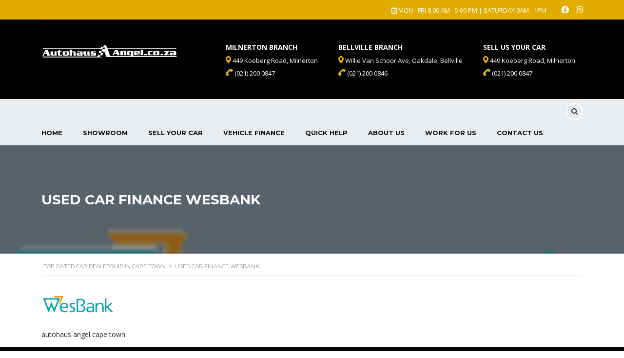

--- FILE ---
content_type: text/html; charset=UTF-8
request_url: https://autohausangel.co.za/home-page/used-car-finance-wesbank/
body_size: 18709
content:
<!DOCTYPE html>
<html lang="en-ZA" prefix="og: https://ogp.me/ns#" class="no-js">
<head>
	<meta charset="UTF-8">
	<meta name="viewport" content="width=device-width, initial-scale=1.0, user-scalable=no">
	<link rel="profile" href="http://gmpg.org/xfn/11">
	<link rel="pingback" href="https://autohausangel.co.za/xmlrpc.php">
	
	
	
            <script data-no-defer="1" data-ezscrex="false" data-cfasync="false" data-pagespeed-no-defer data-cookieconsent="ignore">
                var ctPublicFunctions = {"_ajax_nonce":"0deeb72ac2","_rest_nonce":"3e1d1717af","_ajax_url":"\/wp-admin\/admin-ajax.php","_rest_url":"https:\/\/autohausangel.co.za\/wp-json\/","data__cookies_type":"none","data__ajax_type":"rest","data__bot_detector_enabled":"0","data__frontend_data_log_enabled":1,"cookiePrefix":"","wprocket_detected":true,"host_url":"autohausangel.co.za","text__ee_click_to_select":"Click to select the whole data","text__ee_original_email":"The complete one is","text__ee_got_it":"Got it","text__ee_blocked":"Blocked","text__ee_cannot_connect":"Cannot connect","text__ee_cannot_decode":"Can not decode email. Unknown reason","text__ee_email_decoder":"CleanTalk email decoder","text__ee_wait_for_decoding":"The magic is on the way!","text__ee_decoding_process":"Please wait a few seconds while we decode the contact data."}
            </script>
        
            <script data-no-defer="1" data-ezscrex="false" data-cfasync="false" data-pagespeed-no-defer data-cookieconsent="ignore">
                var ctPublic = {"_ajax_nonce":"0deeb72ac2","settings__forms__check_internal":"0","settings__forms__check_external":"0","settings__forms__force_protection":"0","settings__forms__search_test":"1","settings__forms__wc_add_to_cart":"0","settings__data__bot_detector_enabled":"0","settings__sfw__anti_crawler":0,"blog_home":"https:\/\/autohausangel.co.za\/","pixel__setting":"0","pixel__enabled":false,"pixel__url":null,"data__email_check_before_post":"1","data__email_check_exist_post":"0","data__cookies_type":"none","data__key_is_ok":true,"data__visible_fields_required":true,"wl_brandname":"Anti-Spam by CleanTalk","wl_brandname_short":"CleanTalk","ct_checkjs_key":"85d91a8f0e231b68a93ec5a7ee69817b834afb378b3d65c5d505ff0a0c1dc96c","emailEncoderPassKey":"62be7fd5f1ef60741c6dfc619ca1be8f","bot_detector_forms_excluded":"W10=","advancedCacheExists":true,"varnishCacheExists":false,"wc_ajax_add_to_cart":true}
            </script>
        
<!-- Google Tag Manager for WordPress by gtm4wp.com -->
<script data-cfasync="false" data-pagespeed-no-defer>
	var gtm4wp_datalayer_name = "dataLayer";
	var dataLayer = dataLayer || [];
</script>
<!-- End Google Tag Manager for WordPress by gtm4wp.com -->
<!-- Search Engine Optimization by Rank Math - https://rankmath.com/ -->
<title>Used Car Finance Wesbank - Top Rated Car Dealership In Cape Town</title>
<meta name="description" content="autohaus angel cape town"/>
<meta name="robots" content="follow, index, max-snippet:-1, max-video-preview:-1, max-image-preview:large"/>
<link rel="canonical" href="https://autohausangel.co.za/home-page/used-car-finance-wesbank/" />
<meta property="og:locale" content="en_US" />
<meta property="og:type" content="article" />
<meta property="og:title" content="Used Car Finance Wesbank - Top Rated Car Dealership In Cape Town" />
<meta property="og:description" content="autohaus angel cape town" />
<meta property="og:url" content="https://autohausangel.co.za/home-page/used-car-finance-wesbank/" />
<meta property="og:site_name" content="Autohaus Angel | Car Dealership In Cape Town" />
<meta property="article:publisher" content="https://www.facebook.com/AutohausAngel" />
<meta property="og:updated_time" content="2023-03-21T13:33:56+02:00" />
<meta name="twitter:card" content="summary_large_image" />
<meta name="twitter:title" content="Used Car Finance Wesbank - Top Rated Car Dealership In Cape Town" />
<meta name="twitter:description" content="autohaus angel cape town" />
<!-- /Rank Math WordPress SEO plugin -->

<link rel='dns-prefetch' href='//maxcdn.bootstrapcdn.com' />
<link rel='dns-prefetch' href='//fonts.googleapis.com' />
<link rel="alternate" type="application/rss+xml" title="Top Rated Car Dealership In Cape Town &raquo; Feed" href="https://autohausangel.co.za/feed/" />
<link rel="alternate" type="application/rss+xml" title="Top Rated Car Dealership In Cape Town &raquo; Comments Feed" href="https://autohausangel.co.za/comments/feed/" />
<link rel="alternate" title="oEmbed (JSON)" type="application/json+oembed" href="https://autohausangel.co.za/wp-json/oembed/1.0/embed?url=https%3A%2F%2Fautohausangel.co.za%2Fhome-page%2Fused-car-finance-wesbank%2F" />
<link rel="alternate" title="oEmbed (XML)" type="text/xml+oembed" href="https://autohausangel.co.za/wp-json/oembed/1.0/embed?url=https%3A%2F%2Fautohausangel.co.za%2Fhome-page%2Fused-car-finance-wesbank%2F&#038;format=xml" />
<style id='wp-img-auto-sizes-contain-inline-css' type='text/css'>
img:is([sizes=auto i],[sizes^="auto," i]){contain-intrinsic-size:3000px 1500px}
/*# sourceURL=wp-img-auto-sizes-contain-inline-css */
</style>
<link data-minify="1" rel='stylesheet' id='ctrumbowyg-css' href='https://autohausangel.co.za/wp-content/cache/min/1/wp-content/plugins/stm-motors-extends/nuxy/metaboxes/assets/vendors/trumbowyg/ctrumbowyg.css?ver=1768287931' type='text/css' media='all' />
<link data-minify="1" rel='stylesheet' id='color-trumbowyg-css' href='https://autohausangel.co.za/wp-content/cache/min/1/wp-content/plugins/stm-motors-extends/nuxy/metaboxes/assets/vendors/trumbowyg/color-trumbowyg.css?ver=1768287931' type='text/css' media='all' />
<link rel='stylesheet' id='sbi_styles-css' href='https://autohausangel.co.za/wp-content/plugins/instagram-feed/css/sbi-styles.min.css?ver=6.10.0' type='text/css' media='all' />
<style id='wp-emoji-styles-inline-css' type='text/css'>

	img.wp-smiley, img.emoji {
		display: inline !important;
		border: none !important;
		box-shadow: none !important;
		height: 1em !important;
		width: 1em !important;
		margin: 0 0.07em !important;
		vertical-align: -0.1em !important;
		background: none !important;
		padding: 0 !important;
	}
/*# sourceURL=wp-emoji-styles-inline-css */
</style>
<style id='wp-block-library-inline-css' type='text/css'>
:root{--wp-block-synced-color:#7a00df;--wp-block-synced-color--rgb:122,0,223;--wp-bound-block-color:var(--wp-block-synced-color);--wp-editor-canvas-background:#ddd;--wp-admin-theme-color:#007cba;--wp-admin-theme-color--rgb:0,124,186;--wp-admin-theme-color-darker-10:#006ba1;--wp-admin-theme-color-darker-10--rgb:0,107,160.5;--wp-admin-theme-color-darker-20:#005a87;--wp-admin-theme-color-darker-20--rgb:0,90,135;--wp-admin-border-width-focus:2px}@media (min-resolution:192dpi){:root{--wp-admin-border-width-focus:1.5px}}.wp-element-button{cursor:pointer}:root .has-very-light-gray-background-color{background-color:#eee}:root .has-very-dark-gray-background-color{background-color:#313131}:root .has-very-light-gray-color{color:#eee}:root .has-very-dark-gray-color{color:#313131}:root .has-vivid-green-cyan-to-vivid-cyan-blue-gradient-background{background:linear-gradient(135deg,#00d084,#0693e3)}:root .has-purple-crush-gradient-background{background:linear-gradient(135deg,#34e2e4,#4721fb 50%,#ab1dfe)}:root .has-hazy-dawn-gradient-background{background:linear-gradient(135deg,#faaca8,#dad0ec)}:root .has-subdued-olive-gradient-background{background:linear-gradient(135deg,#fafae1,#67a671)}:root .has-atomic-cream-gradient-background{background:linear-gradient(135deg,#fdd79a,#004a59)}:root .has-nightshade-gradient-background{background:linear-gradient(135deg,#330968,#31cdcf)}:root .has-midnight-gradient-background{background:linear-gradient(135deg,#020381,#2874fc)}:root{--wp--preset--font-size--normal:16px;--wp--preset--font-size--huge:42px}.has-regular-font-size{font-size:1em}.has-larger-font-size{font-size:2.625em}.has-normal-font-size{font-size:var(--wp--preset--font-size--normal)}.has-huge-font-size{font-size:var(--wp--preset--font-size--huge)}.has-text-align-center{text-align:center}.has-text-align-left{text-align:left}.has-text-align-right{text-align:right}.has-fit-text{white-space:nowrap!important}#end-resizable-editor-section{display:none}.aligncenter{clear:both}.items-justified-left{justify-content:flex-start}.items-justified-center{justify-content:center}.items-justified-right{justify-content:flex-end}.items-justified-space-between{justify-content:space-between}.screen-reader-text{border:0;clip-path:inset(50%);height:1px;margin:-1px;overflow:hidden;padding:0;position:absolute;width:1px;word-wrap:normal!important}.screen-reader-text:focus{background-color:#ddd;clip-path:none;color:#444;display:block;font-size:1em;height:auto;left:5px;line-height:normal;padding:15px 23px 14px;text-decoration:none;top:5px;width:auto;z-index:100000}html :where(.has-border-color){border-style:solid}html :where([style*=border-top-color]){border-top-style:solid}html :where([style*=border-right-color]){border-right-style:solid}html :where([style*=border-bottom-color]){border-bottom-style:solid}html :where([style*=border-left-color]){border-left-style:solid}html :where([style*=border-width]){border-style:solid}html :where([style*=border-top-width]){border-top-style:solid}html :where([style*=border-right-width]){border-right-style:solid}html :where([style*=border-bottom-width]){border-bottom-style:solid}html :where([style*=border-left-width]){border-left-style:solid}html :where(img[class*=wp-image-]){height:auto;max-width:100%}:where(figure){margin:0 0 1em}html :where(.is-position-sticky){--wp-admin--admin-bar--position-offset:var(--wp-admin--admin-bar--height,0px)}@media screen and (max-width:600px){html :where(.is-position-sticky){--wp-admin--admin-bar--position-offset:0px}}

/*# sourceURL=wp-block-library-inline-css */
</style><style id='global-styles-inline-css' type='text/css'>
:root{--wp--preset--aspect-ratio--square: 1;--wp--preset--aspect-ratio--4-3: 4/3;--wp--preset--aspect-ratio--3-4: 3/4;--wp--preset--aspect-ratio--3-2: 3/2;--wp--preset--aspect-ratio--2-3: 2/3;--wp--preset--aspect-ratio--16-9: 16/9;--wp--preset--aspect-ratio--9-16: 9/16;--wp--preset--color--black: #000000;--wp--preset--color--cyan-bluish-gray: #abb8c3;--wp--preset--color--white: #ffffff;--wp--preset--color--pale-pink: #f78da7;--wp--preset--color--vivid-red: #cf2e2e;--wp--preset--color--luminous-vivid-orange: #ff6900;--wp--preset--color--luminous-vivid-amber: #fcb900;--wp--preset--color--light-green-cyan: #7bdcb5;--wp--preset--color--vivid-green-cyan: #00d084;--wp--preset--color--pale-cyan-blue: #8ed1fc;--wp--preset--color--vivid-cyan-blue: #0693e3;--wp--preset--color--vivid-purple: #9b51e0;--wp--preset--gradient--vivid-cyan-blue-to-vivid-purple: linear-gradient(135deg,rgb(6,147,227) 0%,rgb(155,81,224) 100%);--wp--preset--gradient--light-green-cyan-to-vivid-green-cyan: linear-gradient(135deg,rgb(122,220,180) 0%,rgb(0,208,130) 100%);--wp--preset--gradient--luminous-vivid-amber-to-luminous-vivid-orange: linear-gradient(135deg,rgb(252,185,0) 0%,rgb(255,105,0) 100%);--wp--preset--gradient--luminous-vivid-orange-to-vivid-red: linear-gradient(135deg,rgb(255,105,0) 0%,rgb(207,46,46) 100%);--wp--preset--gradient--very-light-gray-to-cyan-bluish-gray: linear-gradient(135deg,rgb(238,238,238) 0%,rgb(169,184,195) 100%);--wp--preset--gradient--cool-to-warm-spectrum: linear-gradient(135deg,rgb(74,234,220) 0%,rgb(151,120,209) 20%,rgb(207,42,186) 40%,rgb(238,44,130) 60%,rgb(251,105,98) 80%,rgb(254,248,76) 100%);--wp--preset--gradient--blush-light-purple: linear-gradient(135deg,rgb(255,206,236) 0%,rgb(152,150,240) 100%);--wp--preset--gradient--blush-bordeaux: linear-gradient(135deg,rgb(254,205,165) 0%,rgb(254,45,45) 50%,rgb(107,0,62) 100%);--wp--preset--gradient--luminous-dusk: linear-gradient(135deg,rgb(255,203,112) 0%,rgb(199,81,192) 50%,rgb(65,88,208) 100%);--wp--preset--gradient--pale-ocean: linear-gradient(135deg,rgb(255,245,203) 0%,rgb(182,227,212) 50%,rgb(51,167,181) 100%);--wp--preset--gradient--electric-grass: linear-gradient(135deg,rgb(202,248,128) 0%,rgb(113,206,126) 100%);--wp--preset--gradient--midnight: linear-gradient(135deg,rgb(2,3,129) 0%,rgb(40,116,252) 100%);--wp--preset--font-size--small: 13px;--wp--preset--font-size--medium: 20px;--wp--preset--font-size--large: 36px;--wp--preset--font-size--x-large: 42px;--wp--preset--spacing--20: 0.44rem;--wp--preset--spacing--30: 0.67rem;--wp--preset--spacing--40: 1rem;--wp--preset--spacing--50: 1.5rem;--wp--preset--spacing--60: 2.25rem;--wp--preset--spacing--70: 3.38rem;--wp--preset--spacing--80: 5.06rem;--wp--preset--shadow--natural: 6px 6px 9px rgba(0, 0, 0, 0.2);--wp--preset--shadow--deep: 12px 12px 50px rgba(0, 0, 0, 0.4);--wp--preset--shadow--sharp: 6px 6px 0px rgba(0, 0, 0, 0.2);--wp--preset--shadow--outlined: 6px 6px 0px -3px rgb(255, 255, 255), 6px 6px rgb(0, 0, 0);--wp--preset--shadow--crisp: 6px 6px 0px rgb(0, 0, 0);}body .is-layout-flex{display: flex;}body .is-layout-grid{display: grid;}.has-black-color{color: var(--wp--preset--color--black) !important;}.has-cyan-bluish-gray-color{color: var(--wp--preset--color--cyan-bluish-gray) !important;}.has-white-color{color: var(--wp--preset--color--white) !important;}.has-pale-pink-color{color: var(--wp--preset--color--pale-pink) !important;}.has-vivid-red-color{color: var(--wp--preset--color--vivid-red) !important;}.has-luminous-vivid-orange-color{color: var(--wp--preset--color--luminous-vivid-orange) !important;}.has-luminous-vivid-amber-color{color: var(--wp--preset--color--luminous-vivid-amber) !important;}.has-light-green-cyan-color{color: var(--wp--preset--color--light-green-cyan) !important;}.has-vivid-green-cyan-color{color: var(--wp--preset--color--vivid-green-cyan) !important;}.has-pale-cyan-blue-color{color: var(--wp--preset--color--pale-cyan-blue) !important;}.has-vivid-cyan-blue-color{color: var(--wp--preset--color--vivid-cyan-blue) !important;}.has-vivid-purple-color{color: var(--wp--preset--color--vivid-purple) !important;}.has-black-background-color{background-color: var(--wp--preset--color--black) !important;}.has-cyan-bluish-gray-background-color{background-color: var(--wp--preset--color--cyan-bluish-gray) !important;}.has-white-background-color{background-color: var(--wp--preset--color--white) !important;}.has-pale-pink-background-color{background-color: var(--wp--preset--color--pale-pink) !important;}.has-vivid-red-background-color{background-color: var(--wp--preset--color--vivid-red) !important;}.has-luminous-vivid-orange-background-color{background-color: var(--wp--preset--color--luminous-vivid-orange) !important;}.has-luminous-vivid-amber-background-color{background-color: var(--wp--preset--color--luminous-vivid-amber) !important;}.has-light-green-cyan-background-color{background-color: var(--wp--preset--color--light-green-cyan) !important;}.has-vivid-green-cyan-background-color{background-color: var(--wp--preset--color--vivid-green-cyan) !important;}.has-pale-cyan-blue-background-color{background-color: var(--wp--preset--color--pale-cyan-blue) !important;}.has-vivid-cyan-blue-background-color{background-color: var(--wp--preset--color--vivid-cyan-blue) !important;}.has-vivid-purple-background-color{background-color: var(--wp--preset--color--vivid-purple) !important;}.has-black-border-color{border-color: var(--wp--preset--color--black) !important;}.has-cyan-bluish-gray-border-color{border-color: var(--wp--preset--color--cyan-bluish-gray) !important;}.has-white-border-color{border-color: var(--wp--preset--color--white) !important;}.has-pale-pink-border-color{border-color: var(--wp--preset--color--pale-pink) !important;}.has-vivid-red-border-color{border-color: var(--wp--preset--color--vivid-red) !important;}.has-luminous-vivid-orange-border-color{border-color: var(--wp--preset--color--luminous-vivid-orange) !important;}.has-luminous-vivid-amber-border-color{border-color: var(--wp--preset--color--luminous-vivid-amber) !important;}.has-light-green-cyan-border-color{border-color: var(--wp--preset--color--light-green-cyan) !important;}.has-vivid-green-cyan-border-color{border-color: var(--wp--preset--color--vivid-green-cyan) !important;}.has-pale-cyan-blue-border-color{border-color: var(--wp--preset--color--pale-cyan-blue) !important;}.has-vivid-cyan-blue-border-color{border-color: var(--wp--preset--color--vivid-cyan-blue) !important;}.has-vivid-purple-border-color{border-color: var(--wp--preset--color--vivid-purple) !important;}.has-vivid-cyan-blue-to-vivid-purple-gradient-background{background: var(--wp--preset--gradient--vivid-cyan-blue-to-vivid-purple) !important;}.has-light-green-cyan-to-vivid-green-cyan-gradient-background{background: var(--wp--preset--gradient--light-green-cyan-to-vivid-green-cyan) !important;}.has-luminous-vivid-amber-to-luminous-vivid-orange-gradient-background{background: var(--wp--preset--gradient--luminous-vivid-amber-to-luminous-vivid-orange) !important;}.has-luminous-vivid-orange-to-vivid-red-gradient-background{background: var(--wp--preset--gradient--luminous-vivid-orange-to-vivid-red) !important;}.has-very-light-gray-to-cyan-bluish-gray-gradient-background{background: var(--wp--preset--gradient--very-light-gray-to-cyan-bluish-gray) !important;}.has-cool-to-warm-spectrum-gradient-background{background: var(--wp--preset--gradient--cool-to-warm-spectrum) !important;}.has-blush-light-purple-gradient-background{background: var(--wp--preset--gradient--blush-light-purple) !important;}.has-blush-bordeaux-gradient-background{background: var(--wp--preset--gradient--blush-bordeaux) !important;}.has-luminous-dusk-gradient-background{background: var(--wp--preset--gradient--luminous-dusk) !important;}.has-pale-ocean-gradient-background{background: var(--wp--preset--gradient--pale-ocean) !important;}.has-electric-grass-gradient-background{background: var(--wp--preset--gradient--electric-grass) !important;}.has-midnight-gradient-background{background: var(--wp--preset--gradient--midnight) !important;}.has-small-font-size{font-size: var(--wp--preset--font-size--small) !important;}.has-medium-font-size{font-size: var(--wp--preset--font-size--medium) !important;}.has-large-font-size{font-size: var(--wp--preset--font-size--large) !important;}.has-x-large-font-size{font-size: var(--wp--preset--font-size--x-large) !important;}
/*# sourceURL=global-styles-inline-css */
</style>

<style id='classic-theme-styles-inline-css' type='text/css'>
/*! This file is auto-generated */
.wp-block-button__link{color:#fff;background-color:#32373c;border-radius:9999px;box-shadow:none;text-decoration:none;padding:calc(.667em + 2px) calc(1.333em + 2px);font-size:1.125em}.wp-block-file__button{background:#32373c;color:#fff;text-decoration:none}
/*# sourceURL=/wp-includes/css/classic-themes.min.css */
</style>
<link rel='stylesheet' id='cleantalk-public-css-css' href='https://autohausangel.co.za/wp-content/plugins/cleantalk-spam-protect/css/cleantalk-public.min.css?ver=6.70.1_1767597486' type='text/css' media='all' />
<link rel='stylesheet' id='cleantalk-email-decoder-css-css' href='https://autohausangel.co.za/wp-content/plugins/cleantalk-spam-protect/css/cleantalk-email-decoder.min.css?ver=6.70.1_1767597486' type='text/css' media='all' />
<link data-minify="1" rel='stylesheet' id='contact-form-7-css' href='https://autohausangel.co.za/wp-content/cache/min/1/wp-content/plugins/contact-form-7/includes/css/styles.css?ver=1768287931' type='text/css' media='all' />
<link data-minify="1" rel='stylesheet' id='stm-stm-icon-css' href='https://autohausangel.co.za/wp-content/cache/min/1/wp-content/uploads/stm_fonts/stm-icon/stm-icon.css?ver=1768287931' type='text/css' media='all' />
<link data-minify="1" rel='stylesheet' id='stm-vc_templates_color_scheme-css' href='https://autohausangel.co.za/wp-content/cache/min/1/wp-content/plugins/motors-wpbakery-widgets/assets/css/vc_templates_color_scheme.css?ver=1768287931' type='text/css' media='all' />
<link data-minify="1" rel='stylesheet' id='owl.carousel-css' href='https://autohausangel.co.za/wp-content/cache/min/1/wp-content/plugins/stm_vehicles_listing/assets/css/frontend/owl.carousel.css?ver=1768287931' type='text/css' media='all' />
<link data-minify="1" rel='stylesheet' id='light-gallery-css' href='https://autohausangel.co.za/wp-content/cache/min/1/wp-content/plugins/stm_vehicles_listing/assets/css/frontend/lightgallery.min.css?ver=1768287931' type='text/css' media='all' />
<link rel='stylesheet' id='cff-css' href='https://autohausangel.co.za/wp-content/plugins/custom-facebook-feed/assets/css/cff-style.min.css?ver=4.3.4' type='text/css' media='all' />
<link data-minify="1" rel='stylesheet' id='sb-font-awesome-css' href='https://autohausangel.co.za/wp-content/cache/min/1/font-awesome/4.7.0/css/font-awesome.min.css?ver=1768287931' type='text/css' media='all' />
<link data-minify="1" rel='stylesheet' id='font-awesome-min-css' href='https://autohausangel.co.za/wp-content/cache/min/1/wp-content/plugins/stm-motors-extends/nuxy/metaboxes/assets/vendors/font-awesome.min.css?ver=1768287931' type='text/css' media='all' />
<link data-minify="1" rel='stylesheet' id='stm-theme-default-icons-css' href='https://autohausangel.co.za/wp-content/cache/min/1/wp-content/themes/motors/assets/css/iconset-default.css?ver=1768287931' type='text/css' media='all' />
<link data-minify="1" rel='stylesheet' id='stm-theme-service-icons-css' href='https://autohausangel.co.za/wp-content/cache/min/1/wp-content/themes/motors/assets/css/iconset-service.css?ver=1768287931' type='text/css' media='all' />
<link data-minify="1" rel='stylesheet' id='stm-theme-boat-icons-css' href='https://autohausangel.co.za/wp-content/cache/min/1/wp-content/themes/motors/assets/css/iconset-boats.css?ver=1768287931' type='text/css' media='all' />
<link data-minify="1" rel='stylesheet' id='stm-theme-moto-icons-css' href='https://autohausangel.co.za/wp-content/cache/min/1/wp-content/themes/motors/assets/css/iconset-motorcycles.css?ver=1768287931' type='text/css' media='all' />
<link data-minify="1" rel='stylesheet' id='stm-theme-rental-icons-css' href='https://autohausangel.co.za/wp-content/cache/min/1/wp-content/themes/motors/assets/css/iconset-rental.css?ver=1768287931' type='text/css' media='all' />
<link data-minify="1" rel='stylesheet' id='stm-theme-magazine-icons-css' href='https://autohausangel.co.za/wp-content/cache/min/1/wp-content/themes/motors/assets/css/iconset-magazine.css?ver=1768287931' type='text/css' media='all' />
<link data-minify="1" rel='stylesheet' id='stm-theme-listing-two-icons-css' href='https://autohausangel.co.za/wp-content/cache/min/1/wp-content/themes/motors/assets/css/iconset-listing-two.css?ver=1768287931' type='text/css' media='all' />
<link data-minify="1" rel='stylesheet' id='stm-theme-auto-parts-icons-css' href='https://autohausangel.co.za/wp-content/cache/min/1/wp-content/themes/motors/assets/css/iconset-auto-parts.css?ver=1768287931' type='text/css' media='all' />
<link data-minify="1" rel='stylesheet' id='stm-theme-aircrafts-icons-css' href='https://autohausangel.co.za/wp-content/cache/min/1/wp-content/themes/motors/assets/css/iconset-aircrafts.css?ver=1768287931' type='text/css' media='all' />
<link rel='stylesheet' id='stm_default_google_font-css' href='https://fonts.googleapis.com/css?family=Open+Sans%3A300%2C300italic%2Cregular%2Citalic%2C600%2C600italic%2C700%2C700italic%2C800%2C800italic%7CMontserrat%3A100%2C100italic%2C200%2C200italic%2C300%2C300italic%2Cregular%2Citalic%2C500%2C500italic%2C600%2C600italic%2C700%2C700italic%2C800%2C800italic%2C900%2C900italic&#038;subset=latin%2Clatin-ext&#038;ver=5.4.9' type='text/css' media='all' />
<link data-minify="1" rel='stylesheet' id='stm-jquery-ui-css-css' href='https://autohausangel.co.za/wp-content/cache/min/1/wp-content/themes/motors/assets/css/jquery-ui.css?ver=1768287931' type='text/css' media='all' />
<link rel='stylesheet' id='brazzers-carousel-css' href='https://autohausangel.co.za/wp-content/themes/motors/assets/css/brazzers-carousel.min.css?ver=5.4.9' type='text/css' media='all' />
<link data-minify="1" rel='stylesheet' id='bootstrap-css' href='https://autohausangel.co.za/wp-content/cache/min/1/wp-content/themes/motors/assets/css/bootstrap/main.css?ver=1768287931' type='text/css' media='all' />
<link data-minify="1" rel='stylesheet' id='stm-skin-custom-css' href='https://autohausangel.co.za/wp-content/cache/min/1/wp-content/uploads/stm_uploads/skin-custom.css?ver=1768287931' type='text/css' media='all' />
<link data-minify="1" rel='stylesheet' id='stm-theme-style-animation-css' href='https://autohausangel.co.za/wp-content/cache/min/1/wp-content/themes/motors/assets/css/animation.css?ver=1768287931' type='text/css' media='all' />
<link rel='stylesheet' id='stm-theme-style-css' href='https://autohausangel.co.za/wp-content/themes/motors/style.css?ver=5.4.9' type='text/css' media='all' />
<style id='stm-theme-style-inline-css' type='text/css'>
@media (max-width: 767px) { .cols_4 aside, .cols_3 aside, .cols_2 aside, .cols_1 aside { width: 100%; } } .footer_widgets_wrapper a { color: white; } .stm-pseudo-file-input { margin-top: 15px; } .stm-layout-header-car_dealer .header-main .header-address .address-title{ color: white; font-size: 14px; font-weight: 700; line-height: 2; } .stm-layout-header-car_dealer .header-main .address a, .stm-layout-header-car_dealer .header-main .phone a { color: white; font-size: 13px; line-height: 2; } .stm-pseudo-file-input .stm-plus { display: none; } .wpcf7-response-output { background-color: #000; color: #fff !important; font-size: 16px !important; } h2, .h2, h2.heading-font { font-size: 28px !important; } @media (max-width: 992px) { h2, .h2, h2.heading-font { font-size: 28px !important; line-height: 38px !important; } } @media (max-width: 450px) { h2, .h2, h2.heading-font { font-size: 23px !important; line-height: 33px !important; } } .stm_auto_loan_calculator.novo { padding: 15px 17px !important; } .stm_auto_loan_calculator.novo .form-group { margin-bottom: 18px !important; } .stm_auto_loan_calculator.novo .title { margin-bottom: 10px !important; } .form-upload-files { border-color: #e2ad00 !important; } .stm_auto_loan_calculator.novo .stm_calculator_results .result .stm-calc-label { color: #fff; } .stm_calculator_results:after { position: absolute; content: ''; display: block; top: -8px; left: 26px; width: 0; height: 0; border-left: 8px solid transparent; border-right: 8px solid transparent; border-bottom: 8px solid #e2ad00; } @media (min-width: 768px) { .stm_auto_loan_calculator.novo .stm_calculator_results .result { margin-right: 20px; margin-top: 0; } } .stm_calculator_results{ background-color: #e2ad00; padding: 18px 24px 14px !important; } .stm_auto_loan_calculator.novo .stm_calculator_results .result .h5 { color: #fff !important; } .stm-layout-header-car_dealer .header-main .header-address i { font-size: 15px; } .stm-layout-header-car_dealer .header-main .header-address .address .address-label { margin-right: 2px; color: #e2ad00; font-size: 14px; font-weight: 700; text-transform: uppercase; display: block; margin-bottom: 1px; max-width: 180px; } .stm-layout-header-car_dealer .header-main .header-address i { position: relative; } .stm-layout-header-car_dealer #top-bar { font-size: 13px; } .stm-layout-header-car_dealer #top-bar a { color: #fff; } .stm-layout-header-car_dealer #top-bar .header-top-bar-socs ul li a .fab { font-size: 16px; } .stm-layout-header-car_dealer .header-main .header-address .address .heading-font a { color: #fff; text-transform: capitalize; font-size: 13px; font-weight: 600; } .stm-layout-header-car_dealer .header-main .header-address { max-width: 300px; } .footer_widgets_wrapper .widget_socials li a { background-color: #e2ad00; } #footer-copyright .copyright-text, #footer-copyright .copyright-text a { font-size: 13px; color: #fff; } .stm_auto_loan_calculator.novo { background-color: #ffffff; border: 3px solid #e2ad00; padding: 35px 37px; } .stm-car_dealer-buttons a { background-color: #e2ad00; color: #fff; font-weight: 700; } .stm-car_dealer-buttons a i { color: #fff; } .form-label { color: #000; font-weight: 600; } div.radio { transform: scale(1.4) !important; border: 2px solid #e2ad00; border-radius: 50%; } .wpcf7-list-item-label { margin-right: 20px; color: #000!important; font-weight: 600; } .stm_listing_icon_filter.owl-carousel .owl-controls .owl-nav .owl-prev, .stm_listing_icon_filter.owl-carousel .owl-controls .owl-nav .owl-next { background: #e2ad00; } .vc_custom_1678803205281 { border: 3px solid #e2ad00; padding: 20px; } .vc_custom_1678970508187 { border-top-width: 3px !important; border-right-width: 3px !important; border-bottom-width: 3px !important; border-left-width: 3px !important; padding-top: 20px !important; padding-right: 20px !important; padding-bottom: 20px !important; padding-left: 20px !important; background-color: #f0f2f5 !important; border-left-color: #e2ad00 !important; border-left-style: solid !important; border-right-color: #e2ad00 !important; border-right-style: solid !important; border-top-color: #e2ad00 !important; border-top-style: solid !important; border-bottom-color: #e2ad00 !important; border-bottom-style: solid !important; } .vc_custom_1678802391511 { margin-top: -25px; } .stm-car-carousels { margin-bottom: 15px; } .addtoany_content { margin: 0px auto !important; } @media only screen and (max-width: 992px) { .addtoany_content { margin: 16px auto !important; } .stm-layout-header-car_dealer .header-main .header-top-info { display: block; position: initial; } .header-main .header-top-info .pull-right { margin-bottom: 20px; } .stm-layout-header-car_dealer .header-main .mobile-contacts-trigger i { display: none; } .stm-layout-header-car_dealer .header-main .header-address { max-width: 230px; } } @media only screen and (max-width: 600px) { .stm-layout-header-car_dealer .header-main .header-address { max-width: 290px; } } .classic-filter-row .filter-sidebar { background-color: #e2ad00; } body.post-type-archive-listings .classic-filter-row .filter-sidebar { background-color: #e2ad00; } .sidebar-action-units .button { background-color: #000000 !important; } .stm-contact-us-form-wrapper form input[type=text], .stm-contact-us-form-wrapper form input[type=tel], .stm-contact-us-form-wrapper form input[type=email], .stm-contact-us-form-wrapper form input[type=search], .stm-contact-us-form-wrapper form input[type=password], .stm-contact-us-form-wrapper form textarea{ border: 2px solid #e2ad00; } .stm_dynamic_listing_filter .tab-content { background-color: #000; } #sb_instagram .sb_instagram_header .sbi_header_text.sbi_no_bio h3, .sb_instagram_header .sbi_header_text.sbi_no_bio h3 { color: #e2ad00; } /* form ============================================================= */ .stm-sell-a-car-form .form-content input[type=text], .stm-sell-a-car-form .form-content input[type=tel], .stm-sell-a-car-form .form-content input[type=email], .stm-sell-a-car-form .form-content input[type=search], .stm-sell-a-car-form .form-content input[type=password]{ border: 2px solid #e2ad00; } .modal-body input:not([type=submit]){ border: 2px solid #e2ad00; } input[type="text"], .stm-filename, .stm-plus, input[type="radio"] { border: 2px solid #e2ad00; } .stm-sell-a-car-form .form-content .contact-details textarea { border: 2px solid #e2ad00; } textarea, .wpcf7 input[type="url"], .wpcf7 input[type="email"], .wpcf7 input[type="tel"] { border: 2px solid #e2ad00 !important; } .select2-container--default .select2-selection--single .select2-selection__rendered { border: 1px solid #e2ad00 !important; width: 100%; } .stm_listing_car_form .stm-single-car-contact input:not([type=submit]), .stm_listing_car_form .stm-single-car-contact textarea { border: 2px solid #e2ad00 !important; } div.checker, div.checker span, div.checker input { width: 20px; height: 20px; border: 2px solid #e2ad00; }

			:root{
				--motors-default-base-color: #cc6119;
				--motors-default-secondary-color: #6c98e1;
				--motors-base-color: #e2ad00;
				--motors-secondary-color: #e2ad00;
			}
		
/*# sourceURL=stm-theme-style-inline-css */
</style>
<link data-minify="1" rel='stylesheet' id='stm-wpcfto-styles-css' href='https://autohausangel.co.za/wp-content/cache/min/1/wp-content/uploads/stm_uploads/wpcfto-generate.css?ver=1768287931' type='text/css' media='all' />
<link data-minify="1" rel='stylesheet' id='cf7cf-style-css' href='https://autohausangel.co.za/wp-content/cache/min/1/wp-content/plugins/cf7-conditional-fields/style.css?ver=1768287931' type='text/css' media='all' />
<script type="text/javascript" src="https://autohausangel.co.za/wp-includes/js/jquery/jquery.min.js?ver=3.7.1" id="jquery-core-js" defer></script>
<script type="text/javascript" src="https://autohausangel.co.za/wp-includes/js/jquery/jquery-migrate.min.js?ver=3.4.1" id="jquery-migrate-js" defer></script>
<script type="text/javascript" src="https://autohausangel.co.za/wp-content/plugins/cleantalk-spam-protect/js/apbct-public-bundle_gathering.min.js?ver=6.70.1_1767597486" id="apbct-public-bundle_gathering.min-js-js" defer></script>
<script data-minify="1" type="text/javascript" src="https://autohausangel.co.za/wp-content/cache/min/1/wp-content/themes/motors/assets/js/classie.js?ver=1768287931" id="stm-classie-js" defer></script>
<link rel="https://api.w.org/" href="https://autohausangel.co.za/wp-json/" /><link rel="alternate" title="JSON" type="application/json" href="https://autohausangel.co.za/wp-json/wp/v2/media/256596" /><link rel="EditURI" type="application/rsd+xml" title="RSD" href="https://autohausangel.co.za/xmlrpc.php?rsd" />
<meta name="generator" content="WordPress 6.9" />
<link rel='shortlink' href='https://autohausangel.co.za/?p=256596' />
		<script type="text/javascript">
			var stm_lang_code = 'en';
						var ajaxurl = 'https://autohausangel.co.za/wp-admin/admin-ajax.php';
			var stm_site_blog_id = "1";
			var stm_added_to_compare_text = "Added to compare";
			var stm_removed_from_compare_text = "was removed from compare";

						var stm_already_added_to_compare_text = "You have already added 3 cars";
					</script>
		<meta name="ti-site-data" content="eyJyIjoiMTowITc6MCEzMDowIiwibyI6Imh0dHBzOlwvXC9hdXRvaGF1c2FuZ2VsLmNvLnphXC93cC1hZG1pblwvYWRtaW4tYWpheC5waHA/YWN0aW9uPXRpX29ubGluZV91c2Vyc19nb29nbGUmYW1wO3A9JTJGaG9tZS1wYWdlJTJGdXNlZC1jYXItZmluYW5jZS13ZXNiYW5rJTJGJmFtcDtfd3Bub25jZT04MDFmYjU5Y2VmIn0=" />
<!-- Google Tag Manager for WordPress by gtm4wp.com -->
<!-- GTM Container placement set to automatic -->
<script data-cfasync="false" data-pagespeed-no-defer>
	var dataLayer_content = {"pagePostType":"attachment","pagePostType2":"single-attachment","pagePostAuthor":"Willem Greeff"};
	dataLayer.push( dataLayer_content );
</script>
<script data-cfasync="false" data-pagespeed-no-defer>
(function(w,d,s,l,i){w[l]=w[l]||[];w[l].push({'gtm.start':
new Date().getTime(),event:'gtm.js'});var f=d.getElementsByTagName(s)[0],
j=d.createElement(s),dl=l!='dataLayer'?'&l='+l:'';j.async=true;j.src=
'//www.googletagmanager.com/gtm.js?id='+i+dl;f.parentNode.insertBefore(j,f);
})(window,document,'script','dataLayer','GTM-K89RSTW');
</script>
<!-- End Google Tag Manager for WordPress by gtm4wp.com -->	<script type="text/javascript">
		var stm_wpcfto_ajaxurl = 'https://autohausangel.co.za/wp-admin/admin-ajax.php';
	</script>

	<style>
		.vue_is_disabled {
			display: none;
		}
	</style>
		<script>
		var stm_wpcfto_nonces = {"wpcfto_save_settings":"4b030e5d5f","get_image_url":"6fe733d048","wpcfto_upload_file":"0e13fd1adf","wpcfto_search_posts":"d537314f54"};
	</script>
	<meta name="generator" content="Powered by WPBakery Page Builder - drag and drop page builder for WordPress."/>
<script type="text/javascript" id="google_gtagjs" src="https://www.googletagmanager.com/gtag/js?id=G-M7WKK9BMJP" async="async"></script>
<script type="text/javascript" id="google_gtagjs-inline">
/* <![CDATA[ */
window.dataLayer = window.dataLayer || [];function gtag(){dataLayer.push(arguments);}gtag('js', new Date());gtag('config', 'G-M7WKK9BMJP', {} );
/* ]]> */
</script>
<link rel="icon" href="https://autohausangel.co.za/wp-content/uploads/2023/05/cropped-autohaus_favicon-32x32.jpg" sizes="32x32" />
<link rel="icon" href="https://autohausangel.co.za/wp-content/uploads/2023/05/cropped-autohaus_favicon-192x192.jpg" sizes="192x192" />
<link rel="apple-touch-icon" href="https://autohausangel.co.za/wp-content/uploads/2023/05/cropped-autohaus_favicon-180x180.jpg" />
<meta name="msapplication-TileImage" content="https://autohausangel.co.za/wp-content/uploads/2023/05/cropped-autohaus_favicon-270x270.jpg" />
		<style type="text/css" id="wp-custom-css">
			div.radio{
	border:none;
	border-radius:0;
	margin:0 ;
}
#finance2 .wpcf7-list-item{
	margin-right:10px !important;
}

#finance2 .radio span:first-of-type {
  border: 1.5px solid #e2ad00;
  border-radius: 50%;
	height:13px;
	width:13px;
	background:none;
}
#finance2 .radio span.checked{
	background:#e2ad00!important;
}
#finance2 .radio input[type="radio"]{
	height:unset !important;
	margin:0 !important;
}		</style>
		<noscript><style> .wpb_animate_when_almost_visible { opacity: 1; }</style></noscript><noscript><style id="rocket-lazyload-nojs-css">.rll-youtube-player, [data-lazy-src]{display:none !important;}</style></noscript><link data-minify="1" rel='stylesheet' id='stmdatetimepicker-css' href='https://autohausangel.co.za/wp-content/cache/min/1/wp-content/themes/motors/assets/css/stmdatetimepicker.css?ver=1768287931' type='text/css' media='all' />
</head>


<body class="attachment wp-singular attachment-template-default attachmentid-256596 attachment-png wp-theme-motors stm-template-car_dealer stm-user-not-logged-in header_remove_compare header_remove_cart stm-layout-header-car_dealer has-breadcrumb_navxt stm-hoverable-interactive-galleries theme-motors wpb-js-composer js-comp-ver-6.10.0 vc_responsive"  ontouchstart="">

<!-- GTM Container placement set to automatic -->
<!-- Google Tag Manager (noscript) -->
				<noscript><iframe src="https://www.googletagmanager.com/ns.html?id=GTM-K89RSTW" height="0" width="0" style="display:none" aria-hidden="true"></iframe></noscript>
<!-- End Google Tag Manager (noscript) --><div id="wrapper">
	<div id="top-bar" class="">
		<div class="container">

						<div class="clearfix top-bar-wrapper">
				<!--LANGS-->
												<!-- Header Top bar Login -->
				
								<!-- Header top bar Socials -->
									<div class="pull-right top-bar-socials">
						<div class="header-top-bar-socs">
							<ul class="clearfix">
																	<li>
										<a href="https://www.facebook.com/AutohausAngel" target="_blank">
											<i class="fab fa-facebook"></i>
										</a>
									</li>
																	<li>
										<a href="https://www.instagram.com/autohaus_angel/" target="_blank">
											<i class="fab fa-instagram"></i>
										</a>
									</li>
															</ul>
						</div>
					</div>
										<div class="pull-right xs-pull-left top-bar-info-wrap">
						<ul class="top-bar-info clearfix">
															<li 
								><i class="far fa-fa fa-calendar-check  "></i> Mon - Fri 8.00 AM - 5.00 PM | Saturday 9AM - 1PM</li>
																											</ul>
					</div>
				
			</div>
		</div>
	</div>

				<div id="header">
				
<div class="header-main ">
	<div class="container">
		<div class="clearfix">
			<!--Logo-->
			<div class="logo-main  " style="margin-top: 10px; ">
									<a class="bloglogo" href="https://autohausangel.co.za/">
						<img width="315" height="68" src="https://autohausangel.co.za/wp-content/uploads/2023/02/autohaus-angel-logo.png"
							style="width: 280px;"
							title="Home"
							alt="Logo"
						/>
					</a>
										<div class="mobile-contacts-trigger visible-sm visible-xs">
						<i class="stm-icon-phone-o"></i>
						<i class="stm-icon-close-times"></i>
					</div>
					
				<div class="mobile-menu-trigger visible-sm visible-xs">
					<span></span>
					<span></span>
					<span></span>
				</div>
			</div>

			<div class="mobile-menu-holder">
				<ul class="header-menu clearfix">
					<li id="menu-item-1350" class="menu-item menu-item-type-custom menu-item-object-custom menu-item-1350"><a href="/">Home</a></li>
<li id="menu-item-369994" class="menu-item menu-item-type-custom menu-item-object-custom menu-item-has-children menu-item-369994"><a href="https://autohausangel.co.za/showroom/">Showroom</a>
<ul class="sub-menu">
	<li id="menu-item-1529" class="menu-item menu-item-type-custom menu-item-object-custom menu-item-1529"><a href="https://autohausangel.co.za/showroom/?branch=bellville">Bellville</a></li>
	<li id="menu-item-1530" class="menu-item menu-item-type-custom menu-item-object-custom menu-item-1530"><a href="https://autohausangel.co.za/showroom/?branch=milnerton">Milnerton</a></li>
</ul>
</li>
<li id="menu-item-11410" class="menu-item menu-item-type-post_type menu-item-object-page menu-item-11410"><a href="https://autohausangel.co.za/sell-a-car/">Sell Your Car</a></li>
<li id="menu-item-256721" class="menu-item menu-item-type-custom menu-item-object-custom menu-item-has-children menu-item-256721"><a href="#">Vehicle Finance</a>
<ul class="sub-menu">
	<li id="menu-item-7191" class="menu-item menu-item-type-post_type menu-item-object-page menu-item-7191"><a href="https://autohausangel.co.za/finance/">Apply Online</a></li>
	<li id="menu-item-256720" class="menu-item menu-item-type-post_type menu-item-object-page menu-item-256720"><a href="https://autohausangel.co.za/finance-calculator/">Instalment Calculator</a></li>
</ul>
</li>
<li id="menu-item-11414" class="menu-item menu-item-type-custom menu-item-object-custom menu-item-has-children menu-item-11414 stm_megamenu stm_megamenu__boxed"><a href="#">Quick Help</a>
<ul class="sub-menu">
	<li id="menu-item-11416" class="menu-item menu-item-type-custom menu-item-object-custom menu-item-has-children menu-item-11416"><a href="#">Quick Links</a>
	<ul class="sub-menu">
		<li id="menu-item-11417" class="menu-item menu-item-type-custom menu-item-object-custom menu-item-11417"><a href="https://autohausangel.co.za/showroom/">Browse Our Cars</a></li>
		<li id="menu-item-11419" class="menu-item menu-item-type-post_type menu-item-object-page menu-item-11419"><a href="https://autohausangel.co.za/sell-a-car/">Sell / Trade Your Car</a></li>
		<li id="menu-item-11418" class="menu-item menu-item-type-post_type menu-item-object-page menu-item-11418"><a href="https://autohausangel.co.za/find-my-dream-car/">Find My Dream Car</a></li>
		<li id="menu-item-256545" class="menu-item menu-item-type-post_type menu-item-object-page menu-item-256545"><a href="https://autohausangel.co.za/customers/">Meet Our Customers</a></li>
	</ul>
</li>
	<li id="menu-item-276284" class="menu-item menu-item-type-custom menu-item-object-custom menu-item-276284"><div class="menu-title heading-font">Milnerton Showroom</div><ul class='mm-list'><li class='normal_font'><i class='fas fa-envelope'></i>dayne@autohausangel.co.za</li><li class='normal_font'><i class='fas fa-phone'></i>021 200 0847</li></ul></li>
	<li id="menu-item-21535" class="menu-item menu-item-type-custom menu-item-object-custom menu-item-21535"><div class="menu-title heading-font">Bellville Showroom</div><ul class='mm-list'><li class='normal_font'><i class='fas fa-envelope'></i>sales@autohausangel.co.za</li><li class='normal_font'><i class='fas fa-phone'></i>021 2000 846</li></ul></li>
</ul>
</li>
<li id="menu-item-1364" class="menu-item menu-item-type-post_type menu-item-object-page menu-item-1364"><a href="https://autohausangel.co.za/about-us/">About Us</a></li>
<li id="menu-item-338624" class="menu-item menu-item-type-post_type menu-item-object-page menu-item-338624"><a href="https://autohausangel.co.za/work-for-us/">Work For Us</a></li>
<li id="menu-item-1370" class="menu-item menu-item-type-post_type menu-item-object-page menu-item-1370"><a href="https://autohausangel.co.za/contact-us/">Contact Us</a></li>
					<li class="stm_compare_mobile">
						<a href="https://autohausangel.co.za/home-page/used-car-finance-wesbank/">
							Account						</a>
					</li>
																			</ul>
			</div>

			<div class="top-info-wrap">
				<div class="header-top-info">
					<div class="clearfix">
						<!-- Header top bar Socials -->
												<!--Header address-->
							<div class="pull-right">
								<div class="header-address">
										<span class="address-title">
											SELL US YOUR CAR
										</span>
									<div class="address">
										<a href="https://goo.gl/maps/vdiU7JGSPwPnENmbA" target="_blank"><i aria-hidden="true" class="stmboats-icon- stm-boats-icon-pin"></i> 449 Koeberg Road, Milnerton</a>
									</div>
									<div class="phone">
										<a href="tel:(021)2000847""><i aria-hidden="true" class="stmboats-icon- stm-boats-icon-phone"></i> (021) 200 0847</a>
									</div>
								</div>
							</div>
						<!--Header address-->
							<div class="pull-right">
								<div class="header-address">
										<span class="address-title">
											BELLVILLE BRANCH
										</span>
									<div class="address">
										<a href="https://goo.gl/maps/9tXXuMLjwPak49y17" target="_blank"><i aria-hidden="true" class="stmboats-icon- stm-boats-icon-pin"></i> Willie Van Schoor Ave, Oakdale, Bellville</a>
									</div>
									<div class="phone">
										<a href="tel:(021)2000846""><i aria-hidden="true" class="stmboats-icon- stm-boats-icon-phone"></i> (021) 200 0846</a>
									</div>
								</div>
							</div>
						<!--Header address-->
							<div class="pull-right">
								<div class="header-address">
										<span class="address-title">
											MILNERTON BRANCH
										</span>
									<div class="address">
										<a href="https://goo.gl/maps/vdiU7JGSPwPnENmbA" target="_blank"><i aria-hidden="true" class="stmboats-icon- stm-boats-icon-pin"></i> 449 Koeberg Road, Milnerton</a>
									</div>
									<div class="phone">
										<a href="tel:(021)2000847""><i aria-hidden="true" class="stmboats-icon- stm-boats-icon-phone"></i> (021) 200 0847</a>
									</div>
								</div>
							</div>							

					</div> <!--clearfix-->
				</div> <!--header-top-info-->
			</div> <!-- Top info wrap -->
		</div> <!--clearfix-->
	</div> <!--container-->
</div> <!--header-main-->

<div id="header-nav-holder" class="hidden-sm hidden-xs">
	<div class="header-nav header-nav-default header-nav-fixed">
		<div class="container">
			<div class="header-help-bar-trigger">
				<i class="fas fa-chevron-down"></i>
			</div>
			<div class="header-help-bar">
				<ul>
																															<li class="nav-search">
							<a href="#!" data-toggle="modal" data-target="#searchModal">
								<i class="stm-icon-search " style=""></i>							</a>
						</li>
									</ul>
			</div>
			<div class="main-menu">
				<ul class="header-menu clearfix" style="">
					<li class="menu-item menu-item-type-custom menu-item-object-custom menu-item-1350"><a href="/">Home</a></li>
<li class="menu-item menu-item-type-custom menu-item-object-custom menu-item-has-children menu-item-369994"><a href="https://autohausangel.co.za/showroom/">Showroom</a>
<ul class="sub-menu">
	<li class="menu-item menu-item-type-custom menu-item-object-custom menu-item-1529"><a href="https://autohausangel.co.za/showroom/?branch=bellville">Bellville</a></li>
	<li class="menu-item menu-item-type-custom menu-item-object-custom menu-item-1530"><a href="https://autohausangel.co.za/showroom/?branch=milnerton">Milnerton</a></li>
</ul>
</li>
<li class="menu-item menu-item-type-post_type menu-item-object-page menu-item-11410"><a href="https://autohausangel.co.za/sell-a-car/">Sell Your Car</a></li>
<li class="menu-item menu-item-type-custom menu-item-object-custom menu-item-has-children menu-item-256721"><a href="#">Vehicle Finance</a>
<ul class="sub-menu">
	<li class="menu-item menu-item-type-post_type menu-item-object-page menu-item-7191"><a href="https://autohausangel.co.za/finance/">Apply Online</a></li>
	<li class="menu-item menu-item-type-post_type menu-item-object-page menu-item-256720"><a href="https://autohausangel.co.za/finance-calculator/">Instalment Calculator</a></li>
</ul>
</li>
<li class="menu-item menu-item-type-custom menu-item-object-custom menu-item-has-children menu-item-11414 stm_megamenu stm_megamenu__boxed"><a href="#">Quick Help</a>
<ul class="sub-menu">
	<li class="menu-item menu-item-type-custom menu-item-object-custom menu-item-has-children menu-item-11416"><a href="#">Quick Links</a>
	<ul class="sub-menu">
		<li class="menu-item menu-item-type-custom menu-item-object-custom menu-item-11417"><a href="https://autohausangel.co.za/showroom/">Browse Our Cars</a></li>
		<li class="menu-item menu-item-type-post_type menu-item-object-page menu-item-11419"><a href="https://autohausangel.co.za/sell-a-car/">Sell / Trade Your Car</a></li>
		<li class="menu-item menu-item-type-post_type menu-item-object-page menu-item-11418"><a href="https://autohausangel.co.za/find-my-dream-car/">Find My Dream Car</a></li>
		<li class="menu-item menu-item-type-post_type menu-item-object-page menu-item-256545"><a href="https://autohausangel.co.za/customers/">Meet Our Customers</a></li>
	</ul>
</li>
	<li class="menu-item menu-item-type-custom menu-item-object-custom menu-item-276284"><div class="menu-title heading-font">Milnerton Showroom</div><ul class='mm-list'><li class='normal_font'><i class='fas fa-envelope'></i>dayne@autohausangel.co.za</li><li class='normal_font'><i class='fas fa-phone'></i>021 200 0847</li></ul></li>
	<li class="menu-item menu-item-type-custom menu-item-object-custom menu-item-21535"><div class="menu-title heading-font">Bellville Showroom</div><ul class='mm-list'><li class='normal_font'><i class='fas fa-envelope'></i>sales@autohausangel.co.za</li><li class='normal_font'><i class='fas fa-phone'></i>021 2000 846</li></ul></li>
</ul>
</li>
<li class="menu-item menu-item-type-post_type menu-item-object-page menu-item-1364"><a href="https://autohausangel.co.za/about-us/">About Us</a></li>
<li class="menu-item menu-item-type-post_type menu-item-object-page menu-item-338624"><a href="https://autohausangel.co.za/work-for-us/">Work For Us</a></li>
<li class="menu-item menu-item-type-post_type menu-item-object-page menu-item-1370"><a href="https://autohausangel.co.za/contact-us/">Contact Us</a></li>
				</ul>
			</div>
		</div>
	</div>
</div>
				</div> <!-- id header -->
				
						<div id="main">
		<div data-bg="https://autohausangel.co.za/wp-content/uploads/2023/03/used-car-finance-wesbank.png" class="entry-header left small_title_box rocket-lazyload" style="">
		<div class="container">
			<div class="entry-title">
				<h2 class="h1" style="">
				used car finance wesbank			</h2>
								</div>
	</div>
	</div>

	<!-- Breads -->
			<div class="stm_breadcrumbs_unit heading-font ">
				<div class="container">
					<div class="navxtBreads">
						<span property="itemListElement" typeof="ListItem"><a property="item" typeof="WebPage" title="Go to Top Rated Car Dealership In Cape Town." href="https://autohausangel.co.za" class="home" ><span property="name">Top Rated Car Dealership In Cape Town</span></a><meta property="position" content="1"></span> &gt; <span property="itemListElement" typeof="ListItem"><span property="name" class="post post-attachment current-item">used car finance wesbank</span><meta property="url" content="https://autohausangel.co.za/home-page/used-car-finance-wesbank/"><meta property="position" content="2"></span>					</div>
									</div>
			</div>
					<div class="container">

			<p class="attachment"><a href='https://autohausangel.co.za/wp-content/uploads/2023/03/used-car-finance-wesbank.png'><img decoding="async" width="150" height="75" src="data:image/svg+xml,%3Csvg%20xmlns='http://www.w3.org/2000/svg'%20viewBox='0%200%20150%2075'%3E%3C/svg%3E" class="attachment-medium size-medium" alt="car dealership" data-lazy-srcset="https://autohausangel.co.za/wp-content/uploads/2023/03/used-car-finance-wesbank.png 150w, https://autohausangel.co.za/wp-content/uploads/2023/03/used-car-finance-wesbank-60x30.png 60w" data-lazy-sizes="(max-width: 150px) 100vw, 150px" title="used car finance wesbank" data-lazy-src="https://autohausangel.co.za/wp-content/uploads/2023/03/used-car-finance-wesbank.png"><noscript><img decoding="async" width="150" height="75" src="https://autohausangel.co.za/wp-content/uploads/2023/03/used-car-finance-wesbank.png" class="attachment-medium size-medium" alt="car dealership" srcset="https://autohausangel.co.za/wp-content/uploads/2023/03/used-car-finance-wesbank.png 150w, https://autohausangel.co.za/wp-content/uploads/2023/03/used-car-finance-wesbank-60x30.png 60w" sizes="(max-width: 150px) 100vw, 150px" title="used car finance wesbank"></noscript></a></p>
<p>autohaus angel cape town</p>

			
			<div class="clearfix">
							</div>
		</div>
		</div> <!--main-->
</div> <!--wrapper-->
	<footer id="footer">
					<div id="footer-main">
			<div class="footer_widgets_wrapper ">
				<div class="container">
					<div class="widgets cols_4 clearfix">
						<aside id="stm_text-3" class="widget stm_wp_widget_text"><div class="widget-wrapper"><div class="widget-title"><h6>Visit Our Showrooms</h6></div>		<div class="textwidget">				<p><p><p><p>AUTOHAUS ANGEL, 449 Koeberg Rd, Rugby, Cape Town, 7405 <a href="https://www.google.com/maps/place/Autohaus+Angel/@-33.8937111,18.49189,15z/data=!4m5!3m4!1s0x0:0x4d28a3e0590e1ef8!8m2!3d-33.8937111!4d18.49189?hl=en-US" target="_blank"><strong>VIEW ON MAP</strong></a><br /><br />AUTOHAUS ANGEL, 1 Raglan St, Oakdale, Bellville, 7530 <a href="https://www.google.com/maps/place/Autohaus+Angel/@-33.8885549,18.6335416,15z/data=!4m5!3m4!1s0x0:0x5accdb02780841bb!8m2!3d-33.888515!4d18.6335497?hl=en" target="_blank"><strong>VIEW ON MAP</strong></a></p></p></a><br /></p>
			</div>

		
		</div></aside><aside id="socials-3" class="widget widget_socials"><div class="widget-wrapper"><div class="widget-title"><h6>CONNECT WITH US </h6></div><div class="socials_widget_wrapper"><ul class="widget_socials list-unstyled clearfix">				<li>
					<a href="https://www.facebook.com/AutohausAngel" target="_blank">
						<i class="fab fa-facebook"></i>
					</a>
				</li>
								<li>
					<a href="https://www.instagram.com/autohaus_angel/" target="_blank">
						<i class="fab fa-instagram"></i>
					</a>
				</li>
				</ul></div></div></aside><aside id="search-3" class="widget widget_search"><div class="widget-wrapper"><div class="widget-title"><h6>Search Our Showroom</h6></div><form apbct-form-sign="native_search" role="search" method="get" class="search-form" action="https://autohausangel.co.za/">
				<label>
					<span class="screen-reader-text">Search for:</span>
					<input type="search" class="search-field" placeholder="Search &hellip;" value="" name="s" />
				</label>
				<input type="submit" class="search-submit" value="Search" />
			</form></div></aside><aside id="nav_menu-3" class="widget widget_nav_menu"><div class="widget-wrapper"><div class="widget-title"><h6>NAVIGATE</h6></div><div class="menu-navigate-container"><ul id="menu-navigate" class="menu"><li id="menu-item-8447" class="menu-item menu-item-type-post_type menu-item-object-page menu-item-home menu-item-8447"><a href="https://autohausangel.co.za/">Home Page</a></li>
<li id="menu-item-8441" class="menu-item menu-item-type-post_type menu-item-object-page menu-item-8441"><a href="https://autohausangel.co.za/showroom/">Welcome To Our Showroom</a></li>
<li id="menu-item-8440" class="menu-item menu-item-type-post_type menu-item-object-page menu-item-8440"><a href="https://autohausangel.co.za/about-us/">About Us</a></li>
<li id="menu-item-8442" class="menu-item menu-item-type-post_type menu-item-object-page menu-item-8442"><a href="https://autohausangel.co.za/contact-us/">Contact Us</a></li>
</ul></div></div></aside><aside id="nav_menu-4" class="widget widget_nav_menu"><div class="widget-wrapper"><div class="widget-title"><h6>QUICK LINKS</h6></div><div class="menu-more-info-container"><ul id="menu-more-info" class="menu"><li id="menu-item-11437" class="menu-item menu-item-type-post_type menu-item-object-page menu-item-home menu-item-11437"><a href="https://autohausangel.co.za/">Home</a></li>
<li id="menu-item-14796" class="menu-item menu-item-type-post_type menu-item-object-page menu-item-14796"><a href="https://autohausangel.co.za/privacy-policy/">Privacy Policy</a></li>
<li id="menu-item-8446" class="menu-item menu-item-type-post_type menu-item-object-page menu-item-8446"><a href="https://autohausangel.co.za/cookie-policy/">Cookie Policy</a></li>
<li id="menu-item-8445" class="menu-item menu-item-type-post_type menu-item-object-page menu-item-8445"><a href="https://autohausangel.co.za/terms-and-conditions/">Terms And Conditions</a></li>
</ul></div></div></aside><aside id="text-5" class="widget widget_text"><div class="widget-wrapper"><div class="widget-title"><h6>Sales Hours</h6></div>			<div class="textwidget"><p><span class="date">Monday &#8211; Friday:</span> 08:00AM &#8211; 17:00PM<br />
<span class="date">Saturday:</span> 09:00AM &#8211; 13:00PM<br />
<span class="date">Sunday:</span> Closed</p>
</div>
		</div></aside>					</div>
				</div>
			</div>
		</div>



				<div id="footer-copyright" style=background-color:#e2ad00>

			
			<div class="container footer-copyright">
				<div class="row">
										<div class="col-md-8 col-sm-8">
						<div class="clearfix">
															<div class="copyright-text heading-font"> Copyright©2023 | Autohaus Angel | Driven By <a target="_blank" href="https://socialcars.agency/">SocialYourCars</a>  </div>
													</div>
					</div>
					<div class="col-md-4 col-sm-4">
						<div class="clearfix">
							<div class="pull-right xs-pull-left">
																<!-- Header top bar Socials -->
																	<div class="pull-right">
										<div class="copyright-socials">
											<ul class="clearfix">
																									<li>
														<a href="https://www.facebook.com/AutohausAngel" target="_blank">
															<i class="fab fa-facebook"></i>
														</a>
													</li>
																									<li>
														<a href="https://www.instagram.com/autohaus_angel/" target="_blank">
															<i class="fab fa-instagram"></i>
														</a>
													</li>
																							</ul>
										</div>
									</div>
															</div>
						</div>
					</div>
									</div>
			</div>
		</div>
	<div class="global-alerts"></div><div class="modal" id="searchModal" tabindex="-1" role="dialog" aria-labelledby="searchModal">
	<div class="modal-dialog" role="document">
		<div class="modal-content">
			<div class="modal-body heading_font">
				<div class="search-title">
					Search				</div>
				<form method="get" id="searchform" action="https://autohausangel.co.za/">
					<div class="search-wrapper">
						<input placeholder="Start typing here..." type="text" class="form-control search-input" value="" name="s" id="s" />
						<button type="submit" class="search-submit" ><i class="fas fa-search"></i></button>
					</div>
				</form>
			</div>
		</div>
	</div>
</div>
	</footer>
	<div class="modal" id="test-drive" tabindex="-1" role="dialog" aria-labelledby="myModalLabelTestDrive">
	<form id="request-test-drive-form" action="https://autohausangel.co.za/" method="post">
		<div class="modal-dialog" role="document">
			<div class="modal-content">
				<div class="modal-header modal-header-iconed">
					<i class="stm-icon-steering_wheel"></i>
					<h3 class="modal-title" id="myModalLabelTestDrive">
						Schedule a Test Drive					</h3>
					<div class="test-drive-car-name">
						used car finance wesbank					</div>
					<div class="mobile-close-modal" data-dismiss="modal" aria-label="Close">
						<i class="fas fa-times" aria-hidden="true"></i>
					</div>
				</div>
				<div class="modal-body">
					<div class="row">
						<div class="col-md-6 col-sm-6">
							<div class="form-group">
								<div class="form-modal-label">Name</div>
								<input name="name" type="text"/>
							</div>
						</div>
						<div class="col-md-6 col-sm-6">
							<div class="form-group">
								<div class="form-modal-label">Email</div>
								<input name="email" type="email" />
							</div>
						</div>
					</div>
					<div class="row">
						<div class="col-md-6 col-sm-6">
							<div class="form-group">
								<div class="form-modal-label">Phone</div>
								<input name="phone" type="tel" />
							</div>
						</div>
						<div class="col-md-6 col-sm-6">
							<div class="form-group">
								<div class="form-modal-label">Best time</div>
								<div class="stm-datepicker-input-icon">
									<input name="date" class="stm-date-timepicker" type="text" />
								</div>
							</div>
						</div>
					</div>
					<div class="mg-bt-25px"></div>
					<div class="row">
						<div class="col-md-7 col-sm-7">
													</div>
						<div class="col-md-5 col-sm-5">
															<button type="submit" class="stm-request-test-drive">Request</button>
														<div class="stm-ajax-loader" style="margin-top:10px;">
								<i class="stm-icon-load1"></i>
							</div>
						</div>
					</div>
					<div class="mg-bt-25px"></div>
					<input name="vehicle_id" type="hidden" value="256596" />
					<input name="vehicle_name" type="hidden" value="used car finance wesbank" />
				</div>
			</div>
		</div>
	</form>
</div>
<div class="modal" id="get-car-price" tabindex="-1" role="dialog" aria-labelledby="myModalLabel">
	<form id="get-car-price-form" action="https://autohausangel.co.za/" method="post" >
		<div class="modal-dialog" role="document">
			<div class="modal-content">
				<div class="modal-header modal-header-iconed">
					<i class="stm-icon-steering_wheel"></i>
					<h3 class="modal-title" id="myModalLabel">Request car price</h3>
					<div class="test-drive-car-name">
						used car finance wesbank					</div>
					<div class="mobile-close-modal" data-dismiss="modal" aria-label="Close">
						<i class="fas fa-times" aria-hidden="true"></i>
					</div>
				</div>
				<div class="modal-body">
					<div class="row">
						<div class="col-md-6 col-sm-6">
							<div class="form-group">
								<div class="form-modal-label">Name</div>
								<input name="name" type="text"/>
							</div>
						</div>
						<div class="col-md-6 col-sm-6">
							<div class="form-group">
								<div class="form-modal-label">Email</div>
								<input name="email" type="email" />
							</div>
						</div>
					</div>
					<div class="row">
						<div class="col-md-6 col-sm-6">
							<div class="form-group">
								<div class="form-modal-label">Phone</div>
								<input name="phone" type="tel" />
							</div>
						</div>
					</div>
					<div class="row">
						<div class="col-md-7 col-sm-7">
													</div>
						<div class="col-md-5 col-sm-5">
							<button type="submit" class="stm-request-test-drive">Request</button>
							<div class="stm-ajax-loader" style="margin-top:10px;">
								<i class="stm-icon-load1"></i>
							</div>
						</div>
					</div>
					<div class="mg-bt-25px"></div>
					<input name="vehicle_id" type="hidden" value="256596" />
				</div>
			</div>
		</div>
	</form>
</div>
<div class="single-add-to-compare">
	<div class="container">
		<div class="row">
			<div class="col-md-9 col-sm-9">
				<div class="single-add-to-compare-left">
					<i class="add-to-compare-icon stm-icon-speedometr2"></i>
					<span class="stm-title h5"></span>
				</div>
			</div>
			<div class="col-md-3 col-sm-3">
				<a href="https://autohausangel.co.za/compare/" class="compare-fixed-link pull-right heading-font">
					Compare				</a>
			</div>
		</div>
	</div>
</div>
		<div class="modal_content"></div>
	<script>				
                    document.addEventListener('DOMContentLoaded', function () {
                        setTimeout(function(){
                            if( document.querySelectorAll('[name^=ct_checkjs]').length > 0 ) {
                                if (typeof apbct_public_sendREST === 'function' && typeof apbct_js_keys__set_input_value === 'function') {
                                    apbct_public_sendREST(
                                    'js_keys__get',
                                    { callback: apbct_js_keys__set_input_value })
                                }
                            }
                        },0)					    
                    })				
                </script><script type="speculationrules">
{"prefetch":[{"source":"document","where":{"and":[{"href_matches":"/*"},{"not":{"href_matches":["/wp-*.php","/wp-admin/*","/wp-content/uploads/*","/wp-content/*","/wp-content/plugins/*","/wp-content/themes/motors/*","/*\\?(.+)"]}},{"not":{"selector_matches":"a[rel~=\"nofollow\"]"}},{"not":{"selector_matches":".no-prefetch, .no-prefetch a"}}]},"eagerness":"conservative"}]}
</script>
<!-- Custom Facebook Feed JS -->
<script type="text/javascript">var cffajaxurl = "https://autohausangel.co.za/wp-admin/admin-ajax.php";
var cfflinkhashtags = "true";
</script>
	<script>
		var mmAjaxUrl = '/wp-admin/admin-ajax.php';
	</script>
		<script>
		var stm_security_nonce  = '6d330749b8';
		var stm_motors_current_ajax_url = 'https://autohausangel.co.za/home-page/used-car-finance-wesbank/';
		var resetAllTxt = 'Reset All';
		var prevText = 'Previous';
		var nextText = 'Next';
		var is_rental = 'false';
		var file_type = 'file type noimg';
		var file_size = 'file size big';
		var max_img_quant = 'max imgs 3';
		var currentLocale = 'en';
		var noFoundSelect2 = 'No results found';
		var stm_login_to_see_plans = 'Please, log in to view your available plans';
		var allowDealerAddCategory = '';
		var stm_security_nonce  = '6d330749b8';
		var compare_init_object = {"listings":[]};
		var ajax_url = 'https://autohausangel.co.za/wp-admin/admin-ajax.php';
		var cc_prefix = 'stm1_compare_';
		var photo_remaining_singular = 'more photo';
		var photo_remaining_plural = 'more photos';
	</script>
	<!-- Instagram Feed JS -->
<script type="text/javascript">
var sbiajaxurl = "https://autohausangel.co.za/wp-admin/admin-ajax.php";
</script>
<script data-minify="1" type="text/javascript" src="https://autohausangel.co.za/wp-content/cache/min/1/wp-content/plugins/stm-motors-extends/nuxy/metaboxes/assets/vendors/trumbowyg/strumbowyg.js?ver=1768287931" id="strumbowyg-js" defer></script>
<script data-minify="1" type="text/javascript" src="https://autohausangel.co.za/wp-content/cache/min/1/wp-content/plugins/stm-motors-extends/nuxy/metaboxes/assets/vendors/trumbowyg/vtrumbowyg.js?ver=1768287931" id="vtrumbowyg-js" defer></script>
<script data-minify="1" type="text/javascript" src="https://autohausangel.co.za/wp-content/cache/min/1/wp-content/plugins/stm-motors-extends/nuxy/metaboxes/assets/vendors/trumbowyg/color-trumbowyg.js?ver=1768287931" id="color-trumbowyg-js" defer></script>
<script type="text/javascript" src="https://autohausangel.co.za/wp-includes/js/dist/hooks.min.js?ver=dd5603f07f9220ed27f1" id="wp-hooks-js"></script>
<script type="text/javascript" src="https://autohausangel.co.za/wp-includes/js/dist/i18n.min.js?ver=c26c3dc7bed366793375" id="wp-i18n-js"></script>
<script type="text/javascript" id="wp-i18n-js-after">
/* <![CDATA[ */
wp.i18n.setLocaleData( { 'text direction\u0004ltr': [ 'ltr' ] } );
//# sourceURL=wp-i18n-js-after
/* ]]> */
</script>
<script data-minify="1" type="text/javascript" src="https://autohausangel.co.za/wp-content/cache/min/1/wp-content/plugins/contact-form-7/includes/swv/js/index.js?ver=1768287931" id="swv-js" defer></script>
<script type="text/javascript" id="contact-form-7-js-before">
/* <![CDATA[ */
var wpcf7 = {
    "api": {
        "root": "https:\/\/autohausangel.co.za\/wp-json\/",
        "namespace": "contact-form-7\/v1"
    },
    "cached": 1
};
//# sourceURL=contact-form-7-js-before
/* ]]> */
</script>
<script data-minify="1" type="text/javascript" src="https://autohausangel.co.za/wp-content/cache/min/1/wp-content/plugins/contact-form-7/includes/js/index.js?ver=1768287931" id="contact-form-7-js" defer></script>
<script data-minify="1" type="text/javascript" src="https://autohausangel.co.za/wp-content/cache/min/1/wp-content/plugins/stm-megamenu/assets/js/megamenu.js?ver=1768287931" id="stm_megamenu-js" defer></script>
<script data-minify="1" type="text/javascript" src="https://autohausangel.co.za/wp-content/cache/min/1/wp-content/plugins/stm_vehicles_listing/assets/js/frontend/jquery.cookie.js?ver=1768287931" id="jquery-cookie-js" defer></script>
<script data-minify="1" type="text/javascript" src="https://autohausangel.co.za/wp-content/cache/min/1/wp-content/plugins/stm_vehicles_listing/assets/js/frontend/owl.carousel.js?ver=1768287931" id="owl.carousel-js" defer></script>
<script data-minify="1" type="text/javascript" src="https://autohausangel.co.za/wp-content/cache/min/1/wp-content/plugins/stm_vehicles_listing/assets/js/frontend/lightgallery-all.js?ver=1768287932" id="light-gallery-js" defer></script>
<script type="text/javascript" src="https://autohausangel.co.za/wp-includes/js/jquery/ui/core.min.js?ver=1.13.3" id="jquery-ui-core-js" defer></script>
<script type="text/javascript" src="https://autohausangel.co.za/wp-includes/js/jquery/ui/mouse.min.js?ver=1.13.3" id="jquery-ui-mouse-js" defer></script>
<script type="text/javascript" src="https://autohausangel.co.za/wp-includes/js/jquery/ui/slider.min.js?ver=1.13.3" id="jquery-ui-slider-js" defer></script>
<script data-minify="1" type="text/javascript" src="https://autohausangel.co.za/wp-content/cache/min/1/wp-content/plugins/stm_vehicles_listing/assets/js/frontend/init.js?ver=1768287932" id="listings-init-js" defer></script>
<script data-minify="1" type="text/javascript" src="https://autohausangel.co.za/wp-content/cache/min/1/wp-content/plugins/stm_vehicles_listing/assets/js/frontend/filter.js?ver=1768287932" id="listings-filter-js" defer></script>
<script type="text/javascript" src="https://autohausangel.co.za/wp-content/plugins/custom-facebook-feed/assets/js/cff-scripts.min.js?ver=4.3.4" id="cffscripts-js" defer></script>
<script data-minify="1" type="text/javascript" src="https://autohausangel.co.za/wp-content/cache/min/1/wp-content/plugins/duracelltomi-google-tag-manager/dist/js/gtm4wp-contact-form-7-tracker.js?ver=1768287932" id="gtm4wp-contact-form-7-tracker-js" defer></script>
<script type="text/javascript" id="rocket-browser-checker-js-after">
/* <![CDATA[ */
"use strict";var _createClass=function(){function defineProperties(target,props){for(var i=0;i<props.length;i++){var descriptor=props[i];descriptor.enumerable=descriptor.enumerable||!1,descriptor.configurable=!0,"value"in descriptor&&(descriptor.writable=!0),Object.defineProperty(target,descriptor.key,descriptor)}}return function(Constructor,protoProps,staticProps){return protoProps&&defineProperties(Constructor.prototype,protoProps),staticProps&&defineProperties(Constructor,staticProps),Constructor}}();function _classCallCheck(instance,Constructor){if(!(instance instanceof Constructor))throw new TypeError("Cannot call a class as a function")}var RocketBrowserCompatibilityChecker=function(){function RocketBrowserCompatibilityChecker(options){_classCallCheck(this,RocketBrowserCompatibilityChecker),this.passiveSupported=!1,this._checkPassiveOption(this),this.options=!!this.passiveSupported&&options}return _createClass(RocketBrowserCompatibilityChecker,[{key:"_checkPassiveOption",value:function(self){try{var options={get passive(){return!(self.passiveSupported=!0)}};window.addEventListener("test",null,options),window.removeEventListener("test",null,options)}catch(err){self.passiveSupported=!1}}},{key:"initRequestIdleCallback",value:function(){!1 in window&&(window.requestIdleCallback=function(cb){var start=Date.now();return setTimeout(function(){cb({didTimeout:!1,timeRemaining:function(){return Math.max(0,50-(Date.now()-start))}})},1)}),!1 in window&&(window.cancelIdleCallback=function(id){return clearTimeout(id)})}},{key:"isDataSaverModeOn",value:function(){return"connection"in navigator&&!0===navigator.connection.saveData}},{key:"supportsLinkPrefetch",value:function(){var elem=document.createElement("link");return elem.relList&&elem.relList.supports&&elem.relList.supports("prefetch")&&window.IntersectionObserver&&"isIntersecting"in IntersectionObserverEntry.prototype}},{key:"isSlowConnection",value:function(){return"connection"in navigator&&"effectiveType"in navigator.connection&&("2g"===navigator.connection.effectiveType||"slow-2g"===navigator.connection.effectiveType)}}]),RocketBrowserCompatibilityChecker}();
//# sourceURL=rocket-browser-checker-js-after
/* ]]> */
</script>
<script type="text/javascript" id="rocket-preload-links-js-extra">
/* <![CDATA[ */
var RocketPreloadLinksConfig = {"excludeUris":"/usedcar/|/(?:.+/)?feed(?:/(?:.+/?)?)?$|/(?:.+/)?embed/|/(index\\.php/)?(.*)wp\\-json(/.*|$)|/refer/|/go/|/recommend/|/recommends/","usesTrailingSlash":"1","imageExt":"jpg|jpeg|gif|png|tiff|bmp|webp|avif|pdf|doc|docx|xls|xlsx|php","fileExt":"jpg|jpeg|gif|png|tiff|bmp|webp|avif|pdf|doc|docx|xls|xlsx|php|html|htm","siteUrl":"https://autohausangel.co.za","onHoverDelay":"100","rateThrottle":"3"};
//# sourceURL=rocket-preload-links-js-extra
/* ]]> */
</script>
<script type="text/javascript" id="rocket-preload-links-js-after">
/* <![CDATA[ */
(function() {
"use strict";var r="function"==typeof Symbol&&"symbol"==typeof Symbol.iterator?function(e){return typeof e}:function(e){return e&&"function"==typeof Symbol&&e.constructor===Symbol&&e!==Symbol.prototype?"symbol":typeof e},e=function(){function i(e,t){for(var n=0;n<t.length;n++){var i=t[n];i.enumerable=i.enumerable||!1,i.configurable=!0,"value"in i&&(i.writable=!0),Object.defineProperty(e,i.key,i)}}return function(e,t,n){return t&&i(e.prototype,t),n&&i(e,n),e}}();function i(e,t){if(!(e instanceof t))throw new TypeError("Cannot call a class as a function")}var t=function(){function n(e,t){i(this,n),this.browser=e,this.config=t,this.options=this.browser.options,this.prefetched=new Set,this.eventTime=null,this.threshold=1111,this.numOnHover=0}return e(n,[{key:"init",value:function(){!this.browser.supportsLinkPrefetch()||this.browser.isDataSaverModeOn()||this.browser.isSlowConnection()||(this.regex={excludeUris:RegExp(this.config.excludeUris,"i"),images:RegExp(".("+this.config.imageExt+")$","i"),fileExt:RegExp(".("+this.config.fileExt+")$","i")},this._initListeners(this))}},{key:"_initListeners",value:function(e){-1<this.config.onHoverDelay&&document.addEventListener("mouseover",e.listener.bind(e),e.listenerOptions),document.addEventListener("mousedown",e.listener.bind(e),e.listenerOptions),document.addEventListener("touchstart",e.listener.bind(e),e.listenerOptions)}},{key:"listener",value:function(e){var t=e.target.closest("a"),n=this._prepareUrl(t);if(null!==n)switch(e.type){case"mousedown":case"touchstart":this._addPrefetchLink(n);break;case"mouseover":this._earlyPrefetch(t,n,"mouseout")}}},{key:"_earlyPrefetch",value:function(t,e,n){var i=this,r=setTimeout(function(){if(r=null,0===i.numOnHover)setTimeout(function(){return i.numOnHover=0},1e3);else if(i.numOnHover>i.config.rateThrottle)return;i.numOnHover++,i._addPrefetchLink(e)},this.config.onHoverDelay);t.addEventListener(n,function e(){t.removeEventListener(n,e,{passive:!0}),null!==r&&(clearTimeout(r),r=null)},{passive:!0})}},{key:"_addPrefetchLink",value:function(i){return this.prefetched.add(i.href),new Promise(function(e,t){var n=document.createElement("link");n.rel="prefetch",n.href=i.href,n.onload=e,n.onerror=t,document.head.appendChild(n)}).catch(function(){})}},{key:"_prepareUrl",value:function(e){if(null===e||"object"!==(void 0===e?"undefined":r(e))||!1 in e||-1===["http:","https:"].indexOf(e.protocol))return null;var t=e.href.substring(0,this.config.siteUrl.length),n=this._getPathname(e.href,t),i={original:e.href,protocol:e.protocol,origin:t,pathname:n,href:t+n};return this._isLinkOk(i)?i:null}},{key:"_getPathname",value:function(e,t){var n=t?e.substring(this.config.siteUrl.length):e;return n.startsWith("/")||(n="/"+n),this._shouldAddTrailingSlash(n)?n+"/":n}},{key:"_shouldAddTrailingSlash",value:function(e){return this.config.usesTrailingSlash&&!e.endsWith("/")&&!this.regex.fileExt.test(e)}},{key:"_isLinkOk",value:function(e){return null!==e&&"object"===(void 0===e?"undefined":r(e))&&(!this.prefetched.has(e.href)&&e.origin===this.config.siteUrl&&-1===e.href.indexOf("?")&&-1===e.href.indexOf("#")&&!this.regex.excludeUris.test(e.href)&&!this.regex.images.test(e.href))}}],[{key:"run",value:function(){"undefined"!=typeof RocketPreloadLinksConfig&&new n(new RocketBrowserCompatibilityChecker({capture:!0,passive:!0}),RocketPreloadLinksConfig).init()}}]),n}();t.run();
}());

//# sourceURL=rocket-preload-links-js-after
/* ]]> */
</script>
<script data-minify="1" type="text/javascript" src="https://autohausangel.co.za/wp-content/cache/min/1/wp-content/themes/motors/assets/js/lg-video.js?ver=1768287932" id="lg-video-js" defer></script>
<script type="text/javascript" src="https://autohausangel.co.za/wp-content/themes/motors/assets/js/typeahead.jquery.min.js?ver=5.4.9" id="typeahead-js" defer></script>
<script type="text/javascript" src="https://autohausangel.co.za/wp-content/themes/motors/assets/js/brazzers-carousel.min.js?ver=5.4.9" id="brazzers-carousel-js" defer></script>
<script data-minify="1" type="text/javascript" src="https://autohausangel.co.za/wp-content/cache/min/1/wp-content/themes/motors/assets/js/lazyload.js?ver=1768287932" id="lazyload-js" defer></script>
<script data-minify="1" type="text/javascript" src="https://autohausangel.co.za/wp-content/cache/min/1/wp-content/themes/motors/assets/js/dist/bootstrap.js?ver=1768287932" id="bootstrap-js" defer></script>
<script type="text/javascript" id="stm-theme-scripts-js-extra">
/* <![CDATA[ */
var stm_i18n = {"remove_from_compare":"Remove from compare","remove_from_favorites":"Remove from favorites"};
//# sourceURL=stm-theme-scripts-js-extra
/* ]]> */
</script>
<script data-minify="1" type="text/javascript" src="https://autohausangel.co.za/wp-content/cache/min/1/wp-content/themes/motors/assets/js/app.js?ver=1768287932" id="stm-theme-scripts-js" defer></script>
<script data-minify="1" type="text/javascript" src="https://autohausangel.co.za/wp-content/cache/min/1/wp-content/themes/motors/assets/js/app-header-scroll.js?ver=1768287932" id="stm-theme-scripts-header-scroll-js" defer></script>
<script data-minify="1" type="text/javascript" src="https://autohausangel.co.za/wp-content/cache/min/1/wp-content/themes/motors/assets/js/app-ajax.js?ver=1768287932" id="stm-theme-scripts-ajax-js" defer></script>
<script data-minify="1" type="text/javascript" src="https://autohausangel.co.za/wp-content/cache/min/1/wp-content/themes/motors/assets/js/filter.js?ver=1768287932" id="stm-theme-script-filter-js" defer></script>
<script type="text/javascript" id="wpcf7cf-scripts-js-extra">
/* <![CDATA[ */
var wpcf7cf_global_settings = {"ajaxurl":"https://autohausangel.co.za/wp-admin/admin-ajax.php"};
//# sourceURL=wpcf7cf-scripts-js-extra
/* ]]> */
</script>
<script data-minify="1" type="text/javascript" src="https://autohausangel.co.za/wp-content/cache/min/1/wp-content/plugins/cf7-conditional-fields/js/scripts.js?ver=1768287932" id="wpcf7cf-scripts-js" defer></script>
<script data-minify="1" type="text/javascript" src="https://autohausangel.co.za/wp-content/cache/min/1/wp-content/themes/motors/assets/js/stmdatetimepicker.js?ver=1768287932" id="stmdatetimepicker-js" defer></script>
<script data-minify="1" type="text/javascript" src="https://autohausangel.co.za/wp-content/cache/min/1/wp-content/themes/motors/assets/js/parts/datetime.js?ver=1768287932" id="app-datetime-js" defer></script>
<script id="wp-emoji-settings" type="application/json">
{"baseUrl":"https://s.w.org/images/core/emoji/17.0.2/72x72/","ext":".png","svgUrl":"https://s.w.org/images/core/emoji/17.0.2/svg/","svgExt":".svg","source":{"concatemoji":"https://autohausangel.co.za/wp-includes/js/wp-emoji-release.min.js?ver=6.9"}}
</script>
<script type="module">
/* <![CDATA[ */
/*! This file is auto-generated */
const a=JSON.parse(document.getElementById("wp-emoji-settings").textContent),o=(window._wpemojiSettings=a,"wpEmojiSettingsSupports"),s=["flag","emoji"];function i(e){try{var t={supportTests:e,timestamp:(new Date).valueOf()};sessionStorage.setItem(o,JSON.stringify(t))}catch(e){}}function c(e,t,n){e.clearRect(0,0,e.canvas.width,e.canvas.height),e.fillText(t,0,0);t=new Uint32Array(e.getImageData(0,0,e.canvas.width,e.canvas.height).data);e.clearRect(0,0,e.canvas.width,e.canvas.height),e.fillText(n,0,0);const a=new Uint32Array(e.getImageData(0,0,e.canvas.width,e.canvas.height).data);return t.every((e,t)=>e===a[t])}function p(e,t){e.clearRect(0,0,e.canvas.width,e.canvas.height),e.fillText(t,0,0);var n=e.getImageData(16,16,1,1);for(let e=0;e<n.data.length;e++)if(0!==n.data[e])return!1;return!0}function u(e,t,n,a){switch(t){case"flag":return n(e,"\ud83c\udff3\ufe0f\u200d\u26a7\ufe0f","\ud83c\udff3\ufe0f\u200b\u26a7\ufe0f")?!1:!n(e,"\ud83c\udde8\ud83c\uddf6","\ud83c\udde8\u200b\ud83c\uddf6")&&!n(e,"\ud83c\udff4\udb40\udc67\udb40\udc62\udb40\udc65\udb40\udc6e\udb40\udc67\udb40\udc7f","\ud83c\udff4\u200b\udb40\udc67\u200b\udb40\udc62\u200b\udb40\udc65\u200b\udb40\udc6e\u200b\udb40\udc67\u200b\udb40\udc7f");case"emoji":return!a(e,"\ud83e\u1fac8")}return!1}function f(e,t,n,a){let r;const o=(r="undefined"!=typeof WorkerGlobalScope&&self instanceof WorkerGlobalScope?new OffscreenCanvas(300,150):document.createElement("canvas")).getContext("2d",{willReadFrequently:!0}),s=(o.textBaseline="top",o.font="600 32px Arial",{});return e.forEach(e=>{s[e]=t(o,e,n,a)}),s}function r(e){var t=document.createElement("script");t.src=e,t.defer=!0,document.head.appendChild(t)}a.supports={everything:!0,everythingExceptFlag:!0},new Promise(t=>{let n=function(){try{var e=JSON.parse(sessionStorage.getItem(o));if("object"==typeof e&&"number"==typeof e.timestamp&&(new Date).valueOf()<e.timestamp+604800&&"object"==typeof e.supportTests)return e.supportTests}catch(e){}return null}();if(!n){if("undefined"!=typeof Worker&&"undefined"!=typeof OffscreenCanvas&&"undefined"!=typeof URL&&URL.createObjectURL&&"undefined"!=typeof Blob)try{var e="postMessage("+f.toString()+"("+[JSON.stringify(s),u.toString(),c.toString(),p.toString()].join(",")+"));",a=new Blob([e],{type:"text/javascript"});const r=new Worker(URL.createObjectURL(a),{name:"wpTestEmojiSupports"});return void(r.onmessage=e=>{i(n=e.data),r.terminate(),t(n)})}catch(e){}i(n=f(s,u,c,p))}t(n)}).then(e=>{for(const n in e)a.supports[n]=e[n],a.supports.everything=a.supports.everything&&a.supports[n],"flag"!==n&&(a.supports.everythingExceptFlag=a.supports.everythingExceptFlag&&a.supports[n]);var t;a.supports.everythingExceptFlag=a.supports.everythingExceptFlag&&!a.supports.flag,a.supports.everything||((t=a.source||{}).concatemoji?r(t.concatemoji):t.wpemoji&&t.twemoji&&(r(t.twemoji),r(t.wpemoji)))});
//# sourceURL=https://autohausangel.co.za/wp-includes/js/wp-emoji-loader.min.js
/* ]]> */
</script>
<script>window.lazyLoadOptions=[{elements_selector:"img[data-lazy-src],.rocket-lazyload,iframe[data-lazy-src]",data_src:"lazy-src",data_srcset:"lazy-srcset",data_sizes:"lazy-sizes",class_loading:"lazyloading",class_loaded:"lazyloaded",threshold:300,callback_loaded:function(element){if(element.tagName==="IFRAME"&&element.dataset.rocketLazyload=="fitvidscompatible"){if(element.classList.contains("lazyloaded")){if(typeof window.jQuery!="undefined"){if(jQuery.fn.fitVids){jQuery(element).parent().fitVids()}}}}}},{elements_selector:".rocket-lazyload",data_src:"lazy-src",data_srcset:"lazy-srcset",data_sizes:"lazy-sizes",class_loading:"lazyloading",class_loaded:"lazyloaded",threshold:300,}];window.addEventListener('LazyLoad::Initialized',function(e){var lazyLoadInstance=e.detail.instance;if(window.MutationObserver){var observer=new MutationObserver(function(mutations){var image_count=0;var iframe_count=0;var rocketlazy_count=0;mutations.forEach(function(mutation){for(var i=0;i<mutation.addedNodes.length;i++){if(typeof mutation.addedNodes[i].getElementsByTagName!=='function'){continue}
if(typeof mutation.addedNodes[i].getElementsByClassName!=='function'){continue}
images=mutation.addedNodes[i].getElementsByTagName('img');is_image=mutation.addedNodes[i].tagName=="IMG";iframes=mutation.addedNodes[i].getElementsByTagName('iframe');is_iframe=mutation.addedNodes[i].tagName=="IFRAME";rocket_lazy=mutation.addedNodes[i].getElementsByClassName('rocket-lazyload');image_count+=images.length;iframe_count+=iframes.length;rocketlazy_count+=rocket_lazy.length;if(is_image){image_count+=1}
if(is_iframe){iframe_count+=1}}});if(image_count>0||iframe_count>0||rocketlazy_count>0){lazyLoadInstance.update()}});var b=document.getElementsByTagName("body")[0];var config={childList:!0,subtree:!0};observer.observe(b,config)}},!1)</script><script data-no-minify="1" async src="https://autohausangel.co.za/wp-content/plugins/wp-rocket/assets/js/lazyload/17.5/lazyload.min.js"></script><div id="stm-overlay"></div>
</body>
</html>

<!-- This website is like a Rocket, isn't it? Performance optimized by WP Rocket. Learn more: https://wp-rocket.me - Debug: cached@1769098627 -->

--- FILE ---
content_type: text/css; charset=UTF-8
request_url: https://autohausangel.co.za/wp-content/cache/min/1/wp-content/plugins/stm-motors-extends/nuxy/metaboxes/assets/vendors/trumbowyg/color-trumbowyg.css?ver=1768287931
body_size: -63
content:
.trumbowyg-dropdown-foreColor:not(.trumbowyg-dropdown--color-list),.trumbowyg-dropdown-backColor:not(.trumbowyg-dropdown--color-list){max-width:276px;padding:7px 5px;overflow:initial}.trumbowyg-dropdown-foreColor:not(.trumbowyg-dropdown--color-list) button,.trumbowyg-dropdown-backColor:not(.trumbowyg-dropdown--color-list) button{display:block;position:relative;float:left;text-indent:-9999px;height:20px;width:20px;border:1px solid #333;padding:0;margin:2px}.trumbowyg-dropdown-foreColor:not(.trumbowyg-dropdown--color-list) button:hover::after,.trumbowyg-dropdown-backColor:not(.trumbowyg-dropdown--color-list) button:hover::after,.trumbowyg-dropdown-foreColor:not(.trumbowyg-dropdown--color-list) button:focus::after,.trumbowyg-dropdown-backColor:not(.trumbowyg-dropdown--color-list) button:focus::after{content:" ";display:block;position:absolute;top:-5px;left:-5px;width:27px;height:27px;background:inherit;border:1px solid #fff;box-shadow:#000 0 0 2px;z-index:10}.trumbowyg-dropdown-backColor.trumbowyg-dropdown--color-list button:not(.trumbowyg-backColorRemove-dropdown-button){position:relative;color:#fff!important}.trumbowyg-dropdown-backColor.trumbowyg-dropdown--color-list button:not(.trumbowyg-backColorRemove-dropdown-button):hover::after,.trumbowyg-dropdown-backColor.trumbowyg-dropdown--color-list button:not(.trumbowyg-backColorRemove-dropdown-button):focus::after{content:" ";display:block;position:absolute;top:13px;left:0;width:0;height:0;border:5px solid transparent;border-left-color:#fff}

--- FILE ---
content_type: text/css; charset=UTF-8
request_url: https://autohausangel.co.za/wp-content/cache/min/1/wp-content/themes/motors/assets/css/iconset-motorcycles.css?ver=1768287931
body_size: -19
content:
@font-face{font-display:swap;font-family:'motorcycles';src:url(../../../../../../../../themes/motors/assets/fonts/motorcycles/motorcycles.eot?jzx0gc);src:url('../../../../../../../../themes/motors/assets/fonts/motorcycles/motorcycles.eot?jzx0gc#iefix') format('embedded-opentype'),url(../../../../../../../../themes/motors/assets/fonts/motorcycles/motorcycles.ttf?jzx0gc) format('truetype'),url(../../../../../../../../themes/motors/assets/fonts/motorcycles/motorcycles.woff?jzx0gc) format('woff'),url('../../../../../../../../themes/motors/assets/fonts/motorcycles/motorcycles.svg?jzx0gc#motorcycles') format('svg');font-weight:400;font-style:normal}[class^="stm-moto-icon-"],[class*=" stm-moto-icon-"]{font-family:'motorcycles'!important;speak:none;font-style:normal;font-weight:400;font-variant:normal;text-transform:none;line-height:1;-webkit-font-smoothing:antialiased;-moz-osx-font-smoothing:grayscale}.stm-moto-icon-motorcycle:before{content:"\e909"}.stm-moto-icon-angle-round:before{content:"\e907"}.stm-moto-icon-phone-round:before{content:"\e908"}.stm-moto-icon-cash:before{content:"\e900"}.stm-moto-icon-chat:before{content:"\e901"}.stm-moto-icon-helm:before{content:"\e902"}.stm-moto-icon-phone-chat:before{content:"\e903"}.stm-moto-icon-report:before{content:"\e904"}.stm-moto-icon-share:before{content:"\e905"}.stm-moto-icon-trade:before{content:"\e906"}

--- FILE ---
content_type: text/css; charset=UTF-8
request_url: https://autohausangel.co.za/wp-content/cache/min/1/wp-content/themes/motors/assets/css/iconset-rental.css?ver=1768287931
body_size: 17
content:
@font-face{font-display:swap;font-family:'stm-rental';src:url(../../../../../../../../themes/motors/assets/fonts/rental/stm-rental.eot?n3cuvzq);src:url('../../../../../../../../themes/motors/assets/fonts/rental/stm-rental.eot?n3cuvzq#iefix') format('embedded-opentype'),url(../../../../../../../../themes/motors/assets/fonts/rental/stm-rental.ttf?n3cuvzq) format('truetype'),url(../../../../../../../../themes/motors/assets/fonts/rental/stm-rental.woff?n3cuvzq) format('woff'),url('../../../../../../../../themes/motors/assets/fonts/rental/stm-rental.svg?n3cuvzq#stm-rental') format('svg');font-weight:400;font-style:normal}[class^="stm-rental-"],[class*=" stm-rental-"]{font-family:'stm-rental'!important;speak:none;font-style:normal;font-weight:400;font-variant:normal;text-transform:none;line-height:1;-webkit-font-smoothing:antialiased;-moz-osx-font-smoothing:grayscale}.stm-rental-ac:before{content:"\e909"}.stm-rental-door:before{content:"\e90a"}.stm-rental-baloon_tail:before{content:"\e908"}.stm-rental-bag:before{content:"\e900"}.stm-rental-chair_rent:before{content:"\e901"}.stm-rental-gps_rent:before{content:"\e902"}.stm-rental-medal_rent:before{content:"\e903"}.stm-rental-phone_circle:before{content:"\e904"}.stm-rental-seats:before{content:"\e905"}.stm-rental-support_rent:before{content:"\e906"}.stm-rental-thumbs_rent:before{content:"\e907"}.stm-rental-redo:before{content:"\e90b"}.stm-rental-ico-close:before{content:"\e90c"}

--- FILE ---
content_type: text/css; charset=UTF-8
request_url: https://autohausangel.co.za/wp-content/cache/min/1/wp-content/themes/motors/assets/css/iconset-magazine.css?ver=1768287931
body_size: -74
content:
@font-face{font-display:swap;font-family:'magazine-icon';src:url(../../../../../../../../themes/motors/assets/fonts/magazine/magazine-icon.eot?tpln9j);src:url('../../../../../../../../themes/motors/assets/fonts/magazine/magazine-icon.eot?tpln9j#iefix') format('embedded-opentype'),url(../../../../../../../../themes/motors/assets/fonts/magazine/magazine-icon.ttf?tpln9j) format('truetype'),url(../../../../../../../../themes/motors/assets/fonts/magazine/magazine-icon.woff?tpln9j) format('woff'),url('../../../../../../../../themes/motors/assets/fonts/magazine/magazine-icon.svg?tpln9j#stm-icon') format('svg');font-weight:400;font-style:normal}[class^="mg-icon-"],[class*=" mg-icon-"]{font-family:'magazine-icon'!important;speak:none;font-style:normal;font-weight:400;font-variant:normal;text-transform:none;line-height:1;-webkit-font-smoothing:antialiased;-moz-osx-font-smoothing:grayscale}.mg-icon-standart:before{content:"\e900"}.mg-icon-video:before{content:"\e901"}

--- FILE ---
content_type: text/css; charset=UTF-8
request_url: https://autohausangel.co.za/wp-content/cache/min/1/wp-content/uploads/stm_uploads/wpcfto-generate.css?ver=1768287931
body_size: 1423
content:
#wrapper #top-bar,.top-bar-wrap,#wrapper #header .top-bar-wrap,body.page-template-home-service-layout #top-bar,.stm-template-listing #top-bar,.stm-layout-header-listing #wrapper #top-bar,.stm-layout-header-ev_dealer .top-bar-wrap,.stm-template-car_dealer_two.no_margin #wrapper #stm-boats-header #top-bar:after,.stm-template-aircrafts #wrapper #top-bar,.stm-template-listing_three #top-bar,#wrapper #stm-boats-header #top-bar:after,.stm-template-listing_five .top-bar-wrap{background-color:#e2ad00}#wrapper #top-bar .container,#wrapper .top-bar-wrap,.stm-layout-header-listing #wrapper #top-bar .container,#wrapper #top-bar .container .language-switcher-unit .stm_current_language,.stm-layout-header-car_dealer_two.no_margin #wrapper #stm-boats-header #top-bar .container .top-bar-wrapper .language-switcher-unit .stm_current_language,#wrapper #top-bar .container .top-bar-wrapper .pull-left .stm-multiple-currency-wrap .select2-container--default .select2-selection--single .select2-selection__rendered,.stm-layout-header-car_dealer_two.no_margin #wrapper #stm-boats-header #top-bar .container .top-bar-wrapper .pull-left .stm-multiple-currency-wrap .select2-container--default .select2-selection--single .select2-selection__rendered,#wrapper #stm-boats-header #top-bar .container .top-bar-info li,#wrapper #top-bar .container .header-login-url a,#wrapper #top-bar .container .select2-container--default .select2-selection--single .select2-selection__arrow b,.stm-layout-header-car_dealer_two.no_margin #wrapper #stm-boats-header #top-bar .container .top-bar-wrapper .pull-left .stm-multiple-currency-wrap .select2-container--default .select2-selection--single .select2-selection__arrow b,.stm-layout-header-aircrafts #wrapper #top-bar .container .top-bar-wrapper .pull-left .stm-multiple-currency-wrap .select2-container--default .select2-selection--single .select2-selection__arrow b,.stm-layout-header-car_dealer_two.no_margin #wrapper #stm-boats-header #top-bar .container .header-login-url a,#wrapper #header .top-bar-wrap .stm-c-f-top-bar .stm-top-address-wrap,#wrapper #header .top-bar-wrap .stm-c-f-top-bar .language-switcher-unit .stm_current_language,#wrapper #header .top-bar-wrap .stm-c-f-top-bar .stm-multiple-currency-wrap .select2-container--default .select2-selection--single .select2-selection__rendered,#wrapper #header .top-bar-wrap .stm-c-f-top-bar .select2-container--default .select2-selection--single .select2-selection__arrow b,.stm-layout-header-car_dealer #wrapper #top-bar .container .top-bar-wrapper .pull-left .stm-multiple-currency-wrap .select2-container--default .select2-selection--single .select2-selection__rendered,.stm-layout-header-car_dealer_two #wrapper #top-bar .container .top-bar-wrapper .pull-left .stm-multiple-currency-wrap .select2-container--default .select2-selection--single .select2-selection__rendered,.stm-layout-header-listing #wrapper #top-bar .container .top-bar-wrapper .pull-left .stm-multiple-currency-wrap .select2-container--default .select2-selection--single .select2-selection__rendered,.stm-layout-header-listing_five #wrapper #top-bar .container .top-bar-wrapper .pull-left .stm-multiple-currency-wrap .select2-container--default .select2-selection--single .select2-selection__rendered,.stm-layout-header-listing_five .top-bar-wrap .stm-c-f-top-bar .currency-switcher .stm-multiple-currency-wrap .select2-container--default .select2-selection--single .select2-selection__arrow b,.stm-layout-header-motorcycle #wrapper #top-bar .container .top-bar-wrapper .pull-left .stm-multiple-currency-wrap .select2-container--default .select2-selection--single .select2-selection__rendered,.stm-layout-header-car_rental #wrapper #top-bar .container .top-bar-wrapper .pull-left .stm-multiple-currency-wrap .select2-container--default .select2-selection--single .select2-selection__rendered,.stm-layout-header-car_magazine #wrapper #top-bar .container .top-bar-wrapper .pull-left .stm-multiple-currency-wrap .select2-container--default .select2-selection--single .select2-selection__rendered,.stm-layout-header-aircrafts #wrapper #top-bar .container .top-bar-wrapper .pull-left .stm-multiple-currency-wrap .select2-container--default .select2-selection--single .select2-selection__rendered,.stm-layout-header-equipment #wrapper #top-bar .container .top-bar-wrapper .pull-left .stm-multiple-currency-wrap .select2-container--default .select2-selection--single .select2-selection__rendered,.stm-layout-header-boats #wrapper #top-bar .container .top-bar-wrapper .pull-left .stm-multiple-currency-wrap .select2-container--default .select2-selection--single .select2-selection__rendered{color:rgba(255,255,255,1)}#wrapper #top-bar .top_bar_menu ul li a,#wrapper .stm-c-f-top-bar .top_bar_menu ul li a{font-size:14px}body #wrapper #top-bar .container .top-bar-wrapper .pull-right .top_bar_menu ul li a,body #wrapper #top-bar .container .top-bar-wrapper .stm-boats-top-bar-right .top_bar_menu ul li a,#wrapper .stm-c-f-top-bar .top_bar_menu ul li a{color:#f1f1f1}body #wrapper #top-bar .container .top-bar-wrapper .pull-right .top_bar_menu ul li a:hover,body #wrapper #top-bar .container .top-bar-wrapper .stm-boats-top-bar-right .top_bar_menu ul li a:hover,#wrapper .stm-c-f-top-bar .top_bar_menu ul li a:hover{color:#fff}#header .header-main,#header .stm_motorcycle-header .stm_mc-main.header-main,.home #header .header-main-listing-five.stm-fixed,#header .header-listing.stm-fixed,.header-service.service-notransparent-header,.stm-template-boats .header-listing.stm-fixed,.stm-template-car_dealer_two.no_margin #wrapper #stm-boats-header #header:after,.stm-template-aircrafts:not(.transparent-header) #wrapper #header,.stm-template-ev_dealer.stm-layout-header-car_dealer_two #wrapper #stm-boats-header #header,.stm-layout-header-ev_dealer #wrapper #header .header-main,.stm-layout-header-listing #wrapper #header .header-listing.listing-nontransparent-header,.stm-layout-header-listing #wrapper #header .header-listing:after,.stm-layout-header-equipment #header .header-listing,.stm-layout-header-car_dealer_two.no_margin #wrapper #stm-boats-header #header:after,.stm-layout-header-boats #stm-boats-header #header:after,.stm-template-rental_two #wrapper .header-main{background-color:#000000!important}#header .blogname h1{font-family:Montserrat,Arial;color:#000;;font-size:24px;line-height:22px;font-weight:500;font-style:normal;text-align:left;text-transform:normal;letter-spacing:0;word-spacing:0}body #wrapper .main-menu .header-menu>li>a,#wrapper #header .header-menu>li>a,#wrapper #header .listing-menu>li>a,#wrapper #header .header-listing .listing-menu>li>a,#wrapper #header .header-inner-content .listing-service-right .listing-menu>li>a,#wrapper #stm-boats-header #header .header-inner-content .listing-service-right .listing-menu>li>a,#wrapper #header .header-magazine .container .magazine-service-right ul.magazine-menu>li>a,.stm-layout-header-listing_five .header-menu>li>a,.stm-layout-header-aircrafts #wrapper #header .header-inner-content .listing-service-right .listing-menu>li>a,.stm-template-rental_two #wrapper .header-main .header-menu>li>a,body .stm-boats-mobile-menu .listing-menu li a{font-family:Montserrat,Arial;color:rgba(11,11,11,1)!important;;font-size:13px;line-height:52px;font-weight:700;font-style:normal;text-align:left;text-transform:normal;letter-spacing:0;word-spacing:0}.main-menu .header-menu>li:not(.stm_megamenu) .sub-menu a,.header-menu>li:not(.stm_megamenu) .sub-menu a,.listing-menu>li:not(.stm_megamenu) .sub-menu a,.header-listing .listing-menu>li:not(.stm_megamenu) .sub-menu a,.header-inner-content .listing-service-right .listing-menu>li:not(.stm_megamenu) .sub-menu a,#stm-boats-header #header .header-inner-content .listing-service-right .listing-menu>li:not(.stm_megamenu) .sub-menu a,.header-magazine .container .magazine-service-right ul.magazine-menu>li:not(.stm_megamenu) .sub-menu a,.stm-layout-header-listing #wrapper #header .header-listing .listing-menu>li:not(.stm_megamenu) .sub-menu a,.stm-layout-header-listing_five .header-menu>li:not(.stm_megamenu) .sub-menu a,.stm-layout-header-aircrafts .header-inner-content .listing-service-right .listing-menu>li:not(.stm_megamenu) .sub-menu a,.stm-layout-header-motorcycle .stm_motorcycle-header .stm_mc-nav .main-menu .inner .header-menu>li:not(.stm_megamenu)>.sub-menu li a,.stm-layout-header-car_rental #wrapper #header .header-rental .stm-opened-menu-listing .listing-menu-mobile>li:not(.stm_megamenu) .sub-menu li a,.stm-template-rental_two #wrapper .header-main .header-menu>li:not(.stm_megamenu) .sub-menu li a,body .stm-boats-mobile-menu .listing-menu>li:not(.stm_megamenu) .sub-menu li a{font-family:Montserrat,Arial;color:#232628!important;}body #wrapper .main-menu .header-menu>li.current-menu-item>a,body #wrapper .main-menu .header-menu>li.current_page_item>a,body #wrapper .main-menu .header-menu li:hover>a,.stm-layout-header-listing #wrapper #header .header-listing .listing-menu>li>a,.stm-layout-header-aircrafts #wrapper #header .header-inner-content .listing-service-right .listing-menu>li>a,#wrapper #header .header-service .header-menu li a:hover,body #wrapper #header .header-main .stm-header-right .main-menu .header-menu>li:hover>a,.stm-template-rental_two #wrapper .header-main .header-menu li:hover a,.stm-template-rental_two #wrapper .header-main .header-menu>li:not(.stm_megamenu) .sub-menu li:hover>a{background-color:rgba(226,173,0,1)}body #wrapper #header .main-menu .header-menu>li.current-menu-item>a,body #wrapper #header .main-menu .header-menu>li.current_page_item>a,body #wrapper .main-menu .header-menu li:hover>a,body #wrapper .main-menu .header-menu>li:hover>a,body #wrapper #header .main-menu .header-menu>li:hover>a,.stm-layout-header-listing #wrapper #header .header-listing .listing-menu>li>a:hover,.stm-layout-header-aircrafts #wrapper #header .header-inner-content .listing-service-right .listing-menu>li>a:hover,.stm-layout-header-car_magazine #wrapper #header .header-magazine .container .magazine-service-right ul.magazine-menu>li>a:hover,.stm-template-rental_two #wrapper .header-main .header-menu li:hover a,.stm-template-rental_two #wrapper .header-main .header-menu>li:not(.stm_megamenu) .sub-menu li:hover>a,#wrapper #header .header-inner-content .listing-service-right .listing-menu>li>a:hover,#wrapper #header .header-service .header-menu li a:hover,body #header .header-main .stm-header-right .main-menu .header-menu>li:hover>a,#wrapper #header .header-inner-content .listing-service-right .listing-menu>li>a:hover{color:rgba(255,255,255,1)!important}#header-nav-holder .header-help-bar>ul li.nav-search:hover>a,#header-nav-holder .header-help-bar>ul li.nav-search>a:hover{background-color:rgba(6,6,6,1)}#header-nav-holder .header-help-bar>ul li.nav-search:hover>a,#header-nav-holder .header-help-bar>ul li.nav-search>a:hover{border-color:rgba(6,6,6,1)}#header-nav-holder .header-help-bar>ul li.nav-search:hover>a i,#header-nav-holder .header-help-bar>ul li.nav-search>a:hover i{color:#ffffff!important}body,.normal_font{font-family:Open Sans,Arial;color:#232628;;font-size:14px;line-height:22px;text-transform:normal}h1,.h1,h2,.h2,h3,.h3,h4,.h4,h5,.h5,h6,.h6,.heading-font,.button,.event-head,.load-more-btn,.vc_tta-panel-title,.page-numbers li>a,.page-numbers li>span,.vc_tta-tabs .vc_tta-tabs-container .vc_tta-tabs-list .vc_tta-tab a span,.stm_auto_loan_calculator input,.post-content blockquote,.contact-us-label,.stm-shop-sidebar-area .widget.widget_product_categories>ul,#main .stm-shop-sidebar-area .widget .product_list_widget li .product-title,#main .stm-shop-sidebar-area .widget .product_list_widget li a,.woocommerce ul.products li.product .onsale,.woocommerce div.product p.price,.woocommerce div.product span.price,.woocommerce div.product .woocommerce-tabs ul.tabs li a,.woocommerce table.shop_attributes td,.woocommerce table.shop_table td.product-name>a,.woocommerce-cart table.cart td.product-price,.woocommerce-cart table.cart td.product-subtotal,.stm-shop-sidebar-area .widget button,.stm-list-style-counter li:before,.ab-booking-form .ab-nav-steps .ab-btn,body.stm-template-motorcycle .stm_motorcycle-header .stm_mc-main.header-main .stm_top-menu li .sub-menu a,.wpb_tour_tabs_wrapper.ui-tabs ul.wpb_tabs_nav>li>a,.stm_post_comments .form-submit input[type="submit"],.review-comment-form .form-submit input[type=submit]{font-family:Montserrat,Arial;text-transform:normal}h1,.h1,h1.heading-font{,Arial;color:#232628;;font-size:50px;line-height:56px;font-weight:700;font-style:normal;text-align:left;text-transform:normal;letter-spacing:0;word-spacing:0}h2,.h2,h2.heading-font{,Arial;color:#232628;;font-size:36px;line-height:42px;font-weight:700;font-style:normal;text-align:left;text-transform:normal;letter-spacing:0;word-spacing:0}h3,.h3,h3.heading-font{,Arial;color:#232628;;font-size:26px;line-height:32px;font-weight:700;font-style:normal;text-align:left;text-transform:normal;letter-spacing:0;word-spacing:0}h4,.h4,h4.heading-font{,Arial;color:#232628;;font-size:16px;line-height:22px;font-weight:700;font-style:normal;text-align:left;text-transform:normal;letter-spacing:0;word-spacing:0}h5,.h5,h5.heading-font{,Arial;color:#232628;;font-size:14px;line-height:20px;font-weight:400;font-style:normal;text-align:left;text-transform:normal;letter-spacing:0;word-spacing:0}h6,.h6,h6.heading-font{,Arial;color:#232628;;font-size:12px;line-height:18px;font-weight:400;font-style:normal;text-align:left;text-transform:normal;letter-spacing:0;word-spacing:0}#footer-main,body.page-template-home-service-layout #footer #footer-main{background-color:#000000!important}#footer-copyright,body.page-template-home-service-layout #footer #footer-copyright{background-color:#e2ad00!important}

--- FILE ---
content_type: application/x-javascript; charset=UTF-8
request_url: https://autohausangel.co.za/wp-content/cache/min/1/wp-content/themes/motors/assets/js/app-header-scroll.js?ver=1768287932
body_size: 890
content:
"use strict";(function($){$(document).ready(function(){stm_default_header_height();stm_default_header();stm_fixed_transparent_header()});$(window).on('load',function(){stm_default_header_height();stm_default_header();stm_fixed_transparent_header()});$(window).on('resize',function(){stm_default_header_height();stm_default_header();stm_fixed_transparent_header()});$(window).on('scroll',function(){stm_default_header();stm_fixed_transparent_header()});function stm_default_header_height(){if($('#header-nav-holder').length>0&&$('.header-nav').length>0&&$('.header-nav').hasClass('header-nav-default')){var height=$('.header-nav').outerHeight();$('#header-nav-holder').css({'min-height':height+'px'})}}
function stm_default_header(){if($('#header-nav-holder').length>0&&$('.header-nav').length>0&&$('.header-nav').hasClass('header-nav-default')){var currentScrollPos=$(window).scrollTop();var headerPos=$('#header-nav-holder').offset().top;if(currentScrollPos>=headerPos){$('.header-nav-default').addClass('header-nav-sticky')}else{$('.header-nav-default').removeClass('header-nav-sticky')}}}
function stm_fixed_transparent_header(){if($('#header-nav-holder').length>0&&$('.header-nav').length>0&&$('.header-nav').hasClass('header-nav-transparent')){var currentScrollPos=$(window).scrollTop();var headerPos=$('#header-nav-holder').offset().top;if(currentScrollPos>=headerPos){$('.header-nav-transparent').addClass('header-nav-sticky')}else{$('.header-nav-transparent').removeClass('header-nav-sticky')}}}})(jQuery);var $=jQuery;if($('.header-service').length>0){var sections=[];var headerOffset=48;var currentVisibleSection='';var hasVisible=!1;$(document).ready(function(){stm_sticky_service_header();$('.header-service .header-menu li a, .header-service .header-service-right .service-header-appointment, .stm-slider-button').on('click',function(e){var name=$(this).attr('href');var hash=name.split('#');var pageHasDiv=!1;if(typeof hash[1]!=='undefined'){if($('#'+hash[1]).length){pageHasDiv=!0}}
if(pageHasDiv){if(typeof($('div#'+hash[1]).offset())!='undefined'){e.preventDefault();$('html, body').stop().animate({scrollTop:$('div#'+hash[1]).offset().top-headerOffset},700)}}})});$(window).on('load',function(){stm_sticky_service_header();stm_getSections()});$(window).on('resize',function(){stm_sticky_service_header()});$(window).on('scroll',function(){stm_sticky_service_header();stm_getSections()})}
if($('.header-main-ev_dealer.header-listing-fixed').length>0){var $this=$('.header-main-ev_dealer.header-listing-fixed');var isAbsolute=$this.css('position')=='absolute';$(document).ready(function(){stm_listing_fixed_header()});$(window).on('load',function(){stm_listing_fixed_header()});$(window).on('resize',function(){stm_listing_fixed_header()});$(window).on('scroll',function(){stm_listing_fixed_header()})}
if($('.header-listing.header-listing-fixed').length>0){var $this=$('.header-listing.header-listing-fixed');var isAbsolute=$this.css('position')=='absolute';$(document).ready(function(){stm_listing_fixed_header()});$(window).on('load',function(){stm_listing_fixed_header()});$(window).on('resize',function(){stm_listing_fixed_header()});$(window).on('scroll',function(){stm_listing_fixed_header()})}
if($('.header-magazine.header-magazine-fixed').length>0){var $this=$('.header-magazine.header-magazine-fixed');var isAbsolute=$this.css('position')=='absolute';$(document).ready(function(){stm_listing_fixed_header()});$(window).load(function(){stm_listing_fixed_header()});$(window).on('resize',function(){stm_listing_fixed_header()});$(window).scroll(function(){stm_listing_fixed_header()})}
if($('.stm_motorcycle-header.header-listing-fixed').length>0){var $this=$('.stm_motorcycle-header.header-listing-fixed');var isAbsolute=$this.css('position')=='absolute';$(document).ready(function(){stm_motocycle_fixed_header()});$(window).on('load',function(){stm_motocycle_fixed_header()});$(window).on('resize',function(){stm_motocycle_fixed_header()});$(window).on('scroll',function(){stm_motocycle_fixed_header()})}
function stm_sticky_service_header(){var currentScrollPos=$(window).scrollTop();var headerPos=$('#header').offset().top;if(currentScrollPos>=headerPos){$('.header-service-fixed').addClass('header-service-sticky')}else{$('.header-service-fixed').removeClass('header-service-sticky')}
if(sections){hasVisible=!1;sections.forEach(function(sectionObj){if(currentScrollPos<sectionObj.height&&(currentScrollPos+headerOffset+1)>sectionObj.offset){currentVisibleSection=sectionObj.id;$('.header-service .header-menu li').removeClass('active');$('a[href="'+sectionObj.id+'"]').closest('li').addClass('active');if(!hasVisible){hasVisible=!0}}});if(!hasVisible){$('.header-service .header-menu li').removeClass('active')}}}
function stm_getSections(){sections=[];$('.header-menu li').each(function(){var currentId=$(this).find('a').attr('href');if(currentId.charAt(0)=='#'){var currentIdOffset=$('div'+currentId).offset();if(typeof currentIdOffset!='undefined'){currentIdOffset=currentIdOffset.top;var currenIdHeight=$('div'+currentId).outerHeight()+currentIdOffset;sections.push({id:currentId,offset:currentIdOffset,height:currenIdHeight})}}})}
function stm_listing_fixed_header(){if($('.header-listing').hasClass('header-listing-fixed')||$('.header-magazine').hasClass('header-magazine-fixed')||$('.header-main-ev_dealer').hasClass('header-listing-fixed')){var currentScrollPos=$(window).scrollTop();var headerPos=$('#header').offset().top;var $headerHeight=0;if($this.hasClass('listing-nontransparent-header')){$('#header').css('min-height',$headerHeight=$this.outerHeight()+'px')}
if(currentScrollPos>headerPos){$this.addClass('stm-fixed-invisible-mobile')}else{$this.removeClass('stm-fixed-invisible-mobile')}
if($this.hasClass('stm-fixed-invisible-mobile')){if(!isAbsolute)$('#header').attr('style','min-height: '+$this.outerHeight()+'px;');$this.addClass('stm-fixed-invisible')}else{$('#header').removeAttr('style');$this.removeClass('stm-fixed-invisible')}
if($this.hasClass('stm-fixed-invisible-mobile')){var width=$("#main").width();var bg=$this.find(".header-inner-content").attr("data-bg");$this.addClass('stm-fixed');if($(".stm-boxed").width()!=null){$this.find(".header-inner-content").attr("style","background-color: "+bg+"; width: "+width+"px; max-width: "+width+"px;");$('#header').addClass('stm-header-was-fixed')}}else{$this.removeClass('stm-fixed');$('#header').removeClass('stm-header-was-fixed');$this.find(".header-inner-content").removeAttr("style")}}}
function stm_motocycle_fixed_header(){if($('.stm_motorcycle-header').hasClass('header-listing-fixed')){var currentScrollPos=$(window).scrollTop();var headerPos=$('#header').offset().top;var $headerHeight=0;if($this.hasClass('listing-nontransparent-header')){$('#header').css('min-height',$headerHeight=$this.outerHeight()+'px')}
if(currentScrollPos>headerPos+200){$this.addClass('stm-fixed-invisible')}else{$this.removeClass('stm-fixed-invisible')}
if(currentScrollPos>headerPos+400){$this.addClass('stm-fixed');$('#header').addClass('stm-header-was-fixed')}else{$this.removeClass('stm-fixed');$('#header').removeClass('stm-header-was-fixed')}}}